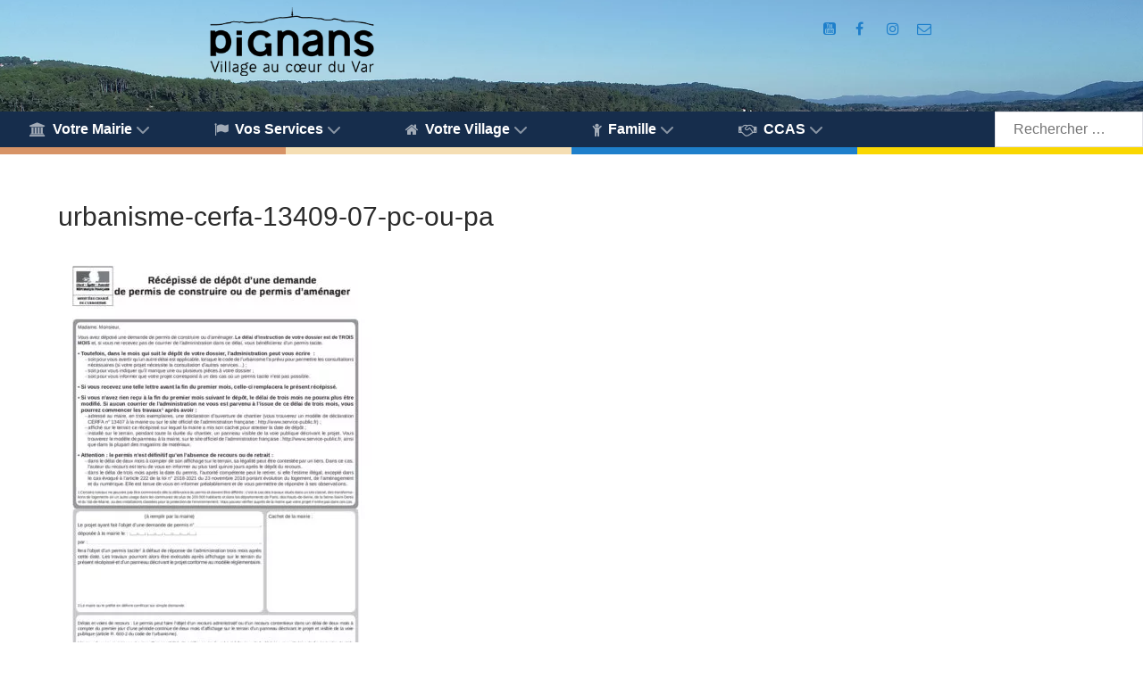

--- FILE ---
content_type: text/html; charset=UTF-8
request_url: https://www.pignans.fr/services-publics/urbanisme/autorisations-doccupation-du-sol/urbanisme-cerfa-13409-07-pc-ou-pa/
body_size: 20254
content:
<!DOCTYPE html>
<html lang="fr-FR" dir="ltr">
<head>
<meta name="viewport" content="width=device-width, initial-scale=1.0">
<meta http-equiv="X-UA-Compatible" content="IE=edge" />
<link rel="icon" type="image/x-icon" href="https://www.pignans.fr/wp-content/themes/g5_helium/custom/images/Armoirie_Pignans.jpg" />
<link rel="apple-touch-icon" sizes="180x180" href="https://www.pignans.fr/wp-content/themes/g5_helium/custom/images/Logo_Pignans_Maures_noir_Carre.png">
<link rel="icon" sizes="192x192" href="https://www.pignans.fr/wp-content/themes/g5_helium/custom/images/Logo_Pignans_Maures_noir_Carre.png">
<meta http-equiv="Content-Type" content="text/html; charset=UTF-8" />
<link rel="profile" href="https://gmpg.org/xfn/11" />
<link rel="pingback" href="https://www.pignans.fr/xmlrpc.php" />
<meta name='robots' content='index, follow, max-image-preview:large, max-snippet:-1, max-video-preview:-1' />
<!-- This site is optimized with the Yoast SEO plugin v26.8 - https://yoast.com/product/yoast-seo-wordpress/ -->
<title>urbanisme-cerfa-13409-07-pc-ou-pa • Pignans</title>
<link rel="canonical" href="https://www.pignans.fr/services-publics/urbanisme/autorisations-doccupation-du-sol/urbanisme-cerfa-13409-07-pc-ou-pa/" />
<meta property="og:locale" content="fr_FR" />
<meta property="og:type" content="article" />
<meta property="og:title" content="urbanisme-cerfa-13409-07-pc-ou-pa • Pignans" />
<meta property="og:url" content="https://www.pignans.fr/services-publics/urbanisme/autorisations-doccupation-du-sol/urbanisme-cerfa-13409-07-pc-ou-pa/" />
<meta property="og:site_name" content="Pignans" />
<meta property="article:publisher" content="https://www.facebook.com/Pignans/" />
<meta name="twitter:card" content="summary_large_image" />
<meta name="twitter:site" content="@MairiePignans" />
<script type="application/ld+json" class="yoast-schema-graph">{"@context":"https://schema.org","@graph":[{"@type":"WebPage","@id":"https://www.pignans.fr/services-publics/urbanisme/autorisations-doccupation-du-sol/urbanisme-cerfa-13409-07-pc-ou-pa/","url":"https://www.pignans.fr/services-publics/urbanisme/autorisations-doccupation-du-sol/urbanisme-cerfa-13409-07-pc-ou-pa/","name":"urbanisme-cerfa-13409-07-pc-ou-pa • Pignans","isPartOf":{"@id":"https://www.pignans.fr/#website"},"primaryImageOfPage":{"@id":"https://www.pignans.fr/services-publics/urbanisme/autorisations-doccupation-du-sol/urbanisme-cerfa-13409-07-pc-ou-pa/#primaryimage"},"image":{"@id":"https://www.pignans.fr/services-publics/urbanisme/autorisations-doccupation-du-sol/urbanisme-cerfa-13409-07-pc-ou-pa/#primaryimage"},"thumbnailUrl":"https://www.pignans.fr/wp-content/uploads/urbanisme-cerfa-13409-07-pc-ou-pa-pdf.jpg","datePublished":"2020-12-10T13:01:56+00:00","breadcrumb":{"@id":"https://www.pignans.fr/services-publics/urbanisme/autorisations-doccupation-du-sol/urbanisme-cerfa-13409-07-pc-ou-pa/#breadcrumb"},"inLanguage":"fr-FR","potentialAction":[{"@type":"ReadAction","target":["https://www.pignans.fr/services-publics/urbanisme/autorisations-doccupation-du-sol/urbanisme-cerfa-13409-07-pc-ou-pa/"]}]},{"@type":"ImageObject","inLanguage":"fr-FR","@id":"https://www.pignans.fr/services-publics/urbanisme/autorisations-doccupation-du-sol/urbanisme-cerfa-13409-07-pc-ou-pa/#primaryimage","url":"https://www.pignans.fr/wp-content/uploads/urbanisme-cerfa-13409-07-pc-ou-pa-pdf.jpg","contentUrl":"https://www.pignans.fr/wp-content/uploads/urbanisme-cerfa-13409-07-pc-ou-pa-pdf.jpg"},{"@type":"BreadcrumbList","@id":"https://www.pignans.fr/services-publics/urbanisme/autorisations-doccupation-du-sol/urbanisme-cerfa-13409-07-pc-ou-pa/#breadcrumb","itemListElement":[{"@type":"ListItem","position":1,"name":"Services publics","item":"https://www.pignans.fr/services-publics/"},{"@type":"ListItem","position":2,"name":"Urbanisme","item":"https://www.pignans.fr/services-publics/urbanisme/"},{"@type":"ListItem","position":3,"name":"Autorisations d&#8217;occupation du sol","item":"https://www.pignans.fr/services-publics/urbanisme/autorisations-doccupation-du-sol/"},{"@type":"ListItem","position":4,"name":"urbanisme-cerfa-13409-07-pc-ou-pa"}]},{"@type":"WebSite","@id":"https://www.pignans.fr/#website","url":"https://www.pignans.fr/","name":"Pignans","description":"Site officiel de la commune","publisher":{"@id":"https://www.pignans.fr/#organization"},"potentialAction":[{"@type":"SearchAction","target":{"@type":"EntryPoint","urlTemplate":"https://www.pignans.fr/?s={search_term_string}"},"query-input":{"@type":"PropertyValueSpecification","valueRequired":true,"valueName":"search_term_string"}}],"inLanguage":"fr-FR"},{"@type":"Organization","@id":"https://www.pignans.fr/#organization","name":"Mairie de Pignans","url":"https://www.pignans.fr/","logo":{"@type":"ImageObject","inLanguage":"fr-FR","@id":"https://www.pignans.fr/#/schema/logo/image/","url":"https://www.pignans.fr/wp-content/uploads/2019/04/logo-pignans-maures-noir-carre.jpg","contentUrl":"https://www.pignans.fr/wp-content/uploads/2019/04/logo-pignans-maures-noir-carre.jpg","width":595,"height":595,"caption":"Mairie de Pignans"},"image":{"@id":"https://www.pignans.fr/#/schema/logo/image/"},"sameAs":["https://www.facebook.com/Pignans/","https://x.com/MairiePignans","https://www.instagram.com/mairiepignans/","https://fr.wikipedia.org/wiki/Pignans"]}]}</script>
<!-- / Yoast SEO plugin. -->
<link rel='dns-prefetch' href='//cdnjs.cloudflare.com' />
<link rel='dns-prefetch' href='//www.googletagmanager.com' />
<link rel="alternate" title="oEmbed (JSON)" type="application/json+oembed" href="https://www.pignans.fr/wp-json/oembed/1.0/embed?url=https%3A%2F%2Fwww.pignans.fr%2Fservices-publics%2Furbanisme%2Fautorisations-doccupation-du-sol%2Furbanisme-cerfa-13409-07-pc-ou-pa%2F" />
<link rel="alternate" title="oEmbed (XML)" type="text/xml+oembed" href="https://www.pignans.fr/wp-json/oembed/1.0/embed?url=https%3A%2F%2Fwww.pignans.fr%2Fservices-publics%2Furbanisme%2Fautorisations-doccupation-du-sol%2Furbanisme-cerfa-13409-07-pc-ou-pa%2F&#038;format=xml" />
<style id='wp-img-auto-sizes-contain-inline-css' type='text/css'>
img:is([sizes=auto i],[sizes^="auto," i]){contain-intrinsic-size:3000px 1500px}
/*# sourceURL=wp-img-auto-sizes-contain-inline-css */
</style>
<!-- <link rel='stylesheet' id='leaflet-css' href='https://www.pignans.fr/wp-content/plugins/co-marquage-service-public/vendor/leaflet/leaflet.min.css?ver=1.4.0' type='text/css' media='all' /> -->
<!-- <link rel='stylesheet' id='comarquage-css' href='https://www.pignans.fr/wp-content/plugins/co-marquage-service-public/assets/css/comarquage.css?ver=0.5.77' type='text/css' media='all' /> -->
<!-- <link rel='stylesheet' id='sbi_styles-css' href='https://www.pignans.fr/wp-content/plugins/instagram-feed/css/sbi-styles.css?ver=6.10.0' type='text/css' media='all' /> -->
<link rel="stylesheet" type="text/css" href="//www.pignans.fr/wp-content/cache/wpfc-minified/kyociv7w/e815x.css" media="all"/>
<style id='wp-block-library-inline-css' type='text/css'>
:root{
--wp-block-synced-color:#7a00df;
--wp-block-synced-color--rgb:122, 0, 223;
--wp-bound-block-color:var(--wp-block-synced-color);
--wp-editor-canvas-background:#ddd;
--wp-admin-theme-color:#007cba;
--wp-admin-theme-color--rgb:0, 124, 186;
--wp-admin-theme-color-darker-10:#006ba1;
--wp-admin-theme-color-darker-10--rgb:0, 107, 160.5;
--wp-admin-theme-color-darker-20:#005a87;
--wp-admin-theme-color-darker-20--rgb:0, 90, 135;
--wp-admin-border-width-focus:2px;
}
@media (min-resolution:192dpi){
:root{
--wp-admin-border-width-focus:1.5px;
}
}
.wp-element-button{
cursor:pointer;
}
:root .has-very-light-gray-background-color{
background-color:#eee;
}
:root .has-very-dark-gray-background-color{
background-color:#313131;
}
:root .has-very-light-gray-color{
color:#eee;
}
:root .has-very-dark-gray-color{
color:#313131;
}
:root .has-vivid-green-cyan-to-vivid-cyan-blue-gradient-background{
background:linear-gradient(135deg, #00d084, #0693e3);
}
:root .has-purple-crush-gradient-background{
background:linear-gradient(135deg, #34e2e4, #4721fb 50%, #ab1dfe);
}
:root .has-hazy-dawn-gradient-background{
background:linear-gradient(135deg, #faaca8, #dad0ec);
}
:root .has-subdued-olive-gradient-background{
background:linear-gradient(135deg, #fafae1, #67a671);
}
:root .has-atomic-cream-gradient-background{
background:linear-gradient(135deg, #fdd79a, #004a59);
}
:root .has-nightshade-gradient-background{
background:linear-gradient(135deg, #330968, #31cdcf);
}
:root .has-midnight-gradient-background{
background:linear-gradient(135deg, #020381, #2874fc);
}
:root{
--wp--preset--font-size--normal:16px;
--wp--preset--font-size--huge:42px;
}
.has-regular-font-size{
font-size:1em;
}
.has-larger-font-size{
font-size:2.625em;
}
.has-normal-font-size{
font-size:var(--wp--preset--font-size--normal);
}
.has-huge-font-size{
font-size:var(--wp--preset--font-size--huge);
}
.has-text-align-center{
text-align:center;
}
.has-text-align-left{
text-align:left;
}
.has-text-align-right{
text-align:right;
}
.has-fit-text{
white-space:nowrap !important;
}
#end-resizable-editor-section{
display:none;
}
.aligncenter{
clear:both;
}
.items-justified-left{
justify-content:flex-start;
}
.items-justified-center{
justify-content:center;
}
.items-justified-right{
justify-content:flex-end;
}
.items-justified-space-between{
justify-content:space-between;
}
.screen-reader-text{
border:0;
clip-path:inset(50%);
height:1px;
margin:-1px;
overflow:hidden;
padding:0;
position:absolute;
width:1px;
word-wrap:normal !important;
}
.screen-reader-text:focus{
background-color:#ddd;
clip-path:none;
color:#444;
display:block;
font-size:1em;
height:auto;
left:5px;
line-height:normal;
padding:15px 23px 14px;
text-decoration:none;
top:5px;
width:auto;
z-index:100000;
}
html :where(.has-border-color){
border-style:solid;
}
html :where([style*=border-top-color]){
border-top-style:solid;
}
html :where([style*=border-right-color]){
border-right-style:solid;
}
html :where([style*=border-bottom-color]){
border-bottom-style:solid;
}
html :where([style*=border-left-color]){
border-left-style:solid;
}
html :where([style*=border-width]){
border-style:solid;
}
html :where([style*=border-top-width]){
border-top-style:solid;
}
html :where([style*=border-right-width]){
border-right-style:solid;
}
html :where([style*=border-bottom-width]){
border-bottom-style:solid;
}
html :where([style*=border-left-width]){
border-left-style:solid;
}
html :where(img[class*=wp-image-]){
height:auto;
max-width:100%;
}
:where(figure){
margin:0 0 1em;
}
html :where(.is-position-sticky){
--wp-admin--admin-bar--position-offset:var(--wp-admin--admin-bar--height, 0px);
}
@media screen and (max-width:600px){
html :where(.is-position-sticky){
--wp-admin--admin-bar--position-offset:0px;
}
}
/*# sourceURL=wp-block-library-inline-css */
</style><style id='global-styles-inline-css' type='text/css'>
:root{--wp--preset--aspect-ratio--square: 1;--wp--preset--aspect-ratio--4-3: 4/3;--wp--preset--aspect-ratio--3-4: 3/4;--wp--preset--aspect-ratio--3-2: 3/2;--wp--preset--aspect-ratio--2-3: 2/3;--wp--preset--aspect-ratio--16-9: 16/9;--wp--preset--aspect-ratio--9-16: 9/16;--wp--preset--color--black: #000000;--wp--preset--color--cyan-bluish-gray: #abb8c3;--wp--preset--color--white: #ffffff;--wp--preset--color--pale-pink: #f78da7;--wp--preset--color--vivid-red: #cf2e2e;--wp--preset--color--luminous-vivid-orange: #ff6900;--wp--preset--color--luminous-vivid-amber: #fcb900;--wp--preset--color--light-green-cyan: #7bdcb5;--wp--preset--color--vivid-green-cyan: #00d084;--wp--preset--color--pale-cyan-blue: #8ed1fc;--wp--preset--color--vivid-cyan-blue: #0693e3;--wp--preset--color--vivid-purple: #9b51e0;--wp--preset--gradient--vivid-cyan-blue-to-vivid-purple: linear-gradient(135deg,rgb(6,147,227) 0%,rgb(155,81,224) 100%);--wp--preset--gradient--light-green-cyan-to-vivid-green-cyan: linear-gradient(135deg,rgb(122,220,180) 0%,rgb(0,208,130) 100%);--wp--preset--gradient--luminous-vivid-amber-to-luminous-vivid-orange: linear-gradient(135deg,rgb(252,185,0) 0%,rgb(255,105,0) 100%);--wp--preset--gradient--luminous-vivid-orange-to-vivid-red: linear-gradient(135deg,rgb(255,105,0) 0%,rgb(207,46,46) 100%);--wp--preset--gradient--very-light-gray-to-cyan-bluish-gray: linear-gradient(135deg,rgb(238,238,238) 0%,rgb(169,184,195) 100%);--wp--preset--gradient--cool-to-warm-spectrum: linear-gradient(135deg,rgb(74,234,220) 0%,rgb(151,120,209) 20%,rgb(207,42,186) 40%,rgb(238,44,130) 60%,rgb(251,105,98) 80%,rgb(254,248,76) 100%);--wp--preset--gradient--blush-light-purple: linear-gradient(135deg,rgb(255,206,236) 0%,rgb(152,150,240) 100%);--wp--preset--gradient--blush-bordeaux: linear-gradient(135deg,rgb(254,205,165) 0%,rgb(254,45,45) 50%,rgb(107,0,62) 100%);--wp--preset--gradient--luminous-dusk: linear-gradient(135deg,rgb(255,203,112) 0%,rgb(199,81,192) 50%,rgb(65,88,208) 100%);--wp--preset--gradient--pale-ocean: linear-gradient(135deg,rgb(255,245,203) 0%,rgb(182,227,212) 50%,rgb(51,167,181) 100%);--wp--preset--gradient--electric-grass: linear-gradient(135deg,rgb(202,248,128) 0%,rgb(113,206,126) 100%);--wp--preset--gradient--midnight: linear-gradient(135deg,rgb(2,3,129) 0%,rgb(40,116,252) 100%);--wp--preset--font-size--small: 13px;--wp--preset--font-size--medium: 20px;--wp--preset--font-size--large: 36px;--wp--preset--font-size--x-large: 42px;--wp--preset--spacing--20: 0.44rem;--wp--preset--spacing--30: 0.67rem;--wp--preset--spacing--40: 1rem;--wp--preset--spacing--50: 1.5rem;--wp--preset--spacing--60: 2.25rem;--wp--preset--spacing--70: 3.38rem;--wp--preset--spacing--80: 5.06rem;--wp--preset--shadow--natural: 6px 6px 9px rgba(0, 0, 0, 0.2);--wp--preset--shadow--deep: 12px 12px 50px rgba(0, 0, 0, 0.4);--wp--preset--shadow--sharp: 6px 6px 0px rgba(0, 0, 0, 0.2);--wp--preset--shadow--outlined: 6px 6px 0px -3px rgb(255, 255, 255), 6px 6px rgb(0, 0, 0);--wp--preset--shadow--crisp: 6px 6px 0px rgb(0, 0, 0);}:where(.is-layout-flex){gap: 0.5em;}:where(.is-layout-grid){gap: 0.5em;}body .is-layout-flex{display: flex;}.is-layout-flex{flex-wrap: wrap;align-items: center;}.is-layout-flex > :is(*, div){margin: 0;}body .is-layout-grid{display: grid;}.is-layout-grid > :is(*, div){margin: 0;}:where(.wp-block-columns.is-layout-flex){gap: 2em;}:where(.wp-block-columns.is-layout-grid){gap: 2em;}:where(.wp-block-post-template.is-layout-flex){gap: 1.25em;}:where(.wp-block-post-template.is-layout-grid){gap: 1.25em;}.has-black-color{color: var(--wp--preset--color--black) !important;}.has-cyan-bluish-gray-color{color: var(--wp--preset--color--cyan-bluish-gray) !important;}.has-white-color{color: var(--wp--preset--color--white) !important;}.has-pale-pink-color{color: var(--wp--preset--color--pale-pink) !important;}.has-vivid-red-color{color: var(--wp--preset--color--vivid-red) !important;}.has-luminous-vivid-orange-color{color: var(--wp--preset--color--luminous-vivid-orange) !important;}.has-luminous-vivid-amber-color{color: var(--wp--preset--color--luminous-vivid-amber) !important;}.has-light-green-cyan-color{color: var(--wp--preset--color--light-green-cyan) !important;}.has-vivid-green-cyan-color{color: var(--wp--preset--color--vivid-green-cyan) !important;}.has-pale-cyan-blue-color{color: var(--wp--preset--color--pale-cyan-blue) !important;}.has-vivid-cyan-blue-color{color: var(--wp--preset--color--vivid-cyan-blue) !important;}.has-vivid-purple-color{color: var(--wp--preset--color--vivid-purple) !important;}.has-black-background-color{background-color: var(--wp--preset--color--black) !important;}.has-cyan-bluish-gray-background-color{background-color: var(--wp--preset--color--cyan-bluish-gray) !important;}.has-white-background-color{background-color: var(--wp--preset--color--white) !important;}.has-pale-pink-background-color{background-color: var(--wp--preset--color--pale-pink) !important;}.has-vivid-red-background-color{background-color: var(--wp--preset--color--vivid-red) !important;}.has-luminous-vivid-orange-background-color{background-color: var(--wp--preset--color--luminous-vivid-orange) !important;}.has-luminous-vivid-amber-background-color{background-color: var(--wp--preset--color--luminous-vivid-amber) !important;}.has-light-green-cyan-background-color{background-color: var(--wp--preset--color--light-green-cyan) !important;}.has-vivid-green-cyan-background-color{background-color: var(--wp--preset--color--vivid-green-cyan) !important;}.has-pale-cyan-blue-background-color{background-color: var(--wp--preset--color--pale-cyan-blue) !important;}.has-vivid-cyan-blue-background-color{background-color: var(--wp--preset--color--vivid-cyan-blue) !important;}.has-vivid-purple-background-color{background-color: var(--wp--preset--color--vivid-purple) !important;}.has-black-border-color{border-color: var(--wp--preset--color--black) !important;}.has-cyan-bluish-gray-border-color{border-color: var(--wp--preset--color--cyan-bluish-gray) !important;}.has-white-border-color{border-color: var(--wp--preset--color--white) !important;}.has-pale-pink-border-color{border-color: var(--wp--preset--color--pale-pink) !important;}.has-vivid-red-border-color{border-color: var(--wp--preset--color--vivid-red) !important;}.has-luminous-vivid-orange-border-color{border-color: var(--wp--preset--color--luminous-vivid-orange) !important;}.has-luminous-vivid-amber-border-color{border-color: var(--wp--preset--color--luminous-vivid-amber) !important;}.has-light-green-cyan-border-color{border-color: var(--wp--preset--color--light-green-cyan) !important;}.has-vivid-green-cyan-border-color{border-color: var(--wp--preset--color--vivid-green-cyan) !important;}.has-pale-cyan-blue-border-color{border-color: var(--wp--preset--color--pale-cyan-blue) !important;}.has-vivid-cyan-blue-border-color{border-color: var(--wp--preset--color--vivid-cyan-blue) !important;}.has-vivid-purple-border-color{border-color: var(--wp--preset--color--vivid-purple) !important;}.has-vivid-cyan-blue-to-vivid-purple-gradient-background{background: var(--wp--preset--gradient--vivid-cyan-blue-to-vivid-purple) !important;}.has-light-green-cyan-to-vivid-green-cyan-gradient-background{background: var(--wp--preset--gradient--light-green-cyan-to-vivid-green-cyan) !important;}.has-luminous-vivid-amber-to-luminous-vivid-orange-gradient-background{background: var(--wp--preset--gradient--luminous-vivid-amber-to-luminous-vivid-orange) !important;}.has-luminous-vivid-orange-to-vivid-red-gradient-background{background: var(--wp--preset--gradient--luminous-vivid-orange-to-vivid-red) !important;}.has-very-light-gray-to-cyan-bluish-gray-gradient-background{background: var(--wp--preset--gradient--very-light-gray-to-cyan-bluish-gray) !important;}.has-cool-to-warm-spectrum-gradient-background{background: var(--wp--preset--gradient--cool-to-warm-spectrum) !important;}.has-blush-light-purple-gradient-background{background: var(--wp--preset--gradient--blush-light-purple) !important;}.has-blush-bordeaux-gradient-background{background: var(--wp--preset--gradient--blush-bordeaux) !important;}.has-luminous-dusk-gradient-background{background: var(--wp--preset--gradient--luminous-dusk) !important;}.has-pale-ocean-gradient-background{background: var(--wp--preset--gradient--pale-ocean) !important;}.has-electric-grass-gradient-background{background: var(--wp--preset--gradient--electric-grass) !important;}.has-midnight-gradient-background{background: var(--wp--preset--gradient--midnight) !important;}.has-small-font-size{font-size: var(--wp--preset--font-size--small) !important;}.has-medium-font-size{font-size: var(--wp--preset--font-size--medium) !important;}.has-large-font-size{font-size: var(--wp--preset--font-size--large) !important;}.has-x-large-font-size{font-size: var(--wp--preset--font-size--x-large) !important;}
/*# sourceURL=global-styles-inline-css */
</style>
<style id='core-block-supports-inline-css' type='text/css'>
/**
* Core styles: block-supports
*/
/*# sourceURL=core-block-supports-inline-css */
</style>
<style id='classic-theme-styles-inline-css' type='text/css'>
/**
* These rules are needed for backwards compatibility.
* They should match the button element rules in the base theme.json file.
*/
.wp-block-button__link {
color: #ffffff;
background-color: #32373c;
border-radius: 9999px; /* 100% causes an oval, but any explicit but really high value retains the pill shape. */
/* This needs a low specificity so it won't override the rules from the button element if defined in theme.json. */
box-shadow: none;
text-decoration: none;
/* The extra 2px are added to size solids the same as the outline versions.*/
padding: calc(0.667em + 2px) calc(1.333em + 2px);
font-size: 1.125em;
}
.wp-block-file__button {
background: #32373c;
color: #ffffff;
text-decoration: none;
}
/*# sourceURL=/wp-includes/css/classic-themes.css */
</style>
<!-- <link rel='stylesheet' id='event-post-css' href='https://www.pignans.fr/wp-content/plugins/event-post/build/front/front.css?ver=1767793142' type='text/css' media='all' /> -->
<!-- <link rel='stylesheet' id='dashicons-css' href='https://www.pignans.fr/wp-includes/css/dashicons.css?ver=29953e5fffa8865a4d829b976738e5af' type='text/css' media='all' /> -->
<!-- <link rel='stylesheet' id='rt-fontawsome-css' href='https://www.pignans.fr/wp-content/plugins/the-post-grid/assets/vendor/font-awesome/css/font-awesome.min.css?ver=1769145192' type='text/css' media='all' /> -->
<!-- <link rel='stylesheet' id='rt-tpg-css' href='https://www.pignans.fr/wp-content/plugins/the-post-grid/assets/css/thepostgrid.min.css?ver=1769145192' type='text/css' media='all' /> -->
<!-- <link rel='stylesheet' id='wpos-slick-style-css' href='https://www.pignans.fr/wp-content/plugins/wp-responsive-recent-post-slider/assets/css/slick.css?ver=3.7.1' type='text/css' media='all' /> -->
<!-- <link rel='stylesheet' id='wppsac-public-style-css' href='https://www.pignans.fr/wp-content/plugins/wp-responsive-recent-post-slider/assets/css/recent-post-style.css?ver=3.7.1' type='text/css' media='all' /> -->
<!-- <link rel='stylesheet' id='uikit.min-css' href='https://www.pignans.fr/wp-content/themes/g5_helium/custom/uikit/css/uikit.min.css?ver=29953e5fffa8865a4d829b976738e5af' type='text/css' media='all' /> -->
<!-- <link rel='stylesheet' id='nucleus-css' href='https://www.pignans.fr/wp-content/plugins/gantry5/engines/nucleus/css-compiled/nucleus.css?ver=29953e5fffa8865a4d829b976738e5af' type='text/css' media='all' /> -->
<!-- <link rel='stylesheet' id='helium-css' href='https://www.pignans.fr/wp-content/themes/g5_helium/custom/css-compiled/helium.css?ver=29953e5fffa8865a4d829b976738e5af' type='text/css' media='all' /> -->
<!-- <link rel='stylesheet' id='wordpress-css' href='https://www.pignans.fr/wp-content/plugins/gantry5/engines/nucleus/css-compiled/wordpress.css?ver=29953e5fffa8865a4d829b976738e5af' type='text/css' media='all' /> -->
<!-- <link rel='stylesheet' id='style-css' href='https://www.pignans.fr/wp-content/themes/g5_helium/style.css?ver=29953e5fffa8865a4d829b976738e5af' type='text/css' media='all' /> -->
<!-- <link rel='stylesheet' id='font-awesome.min-css' href='https://www.pignans.fr/wp-content/plugins/gantry5/assets/css/font-awesome.min.css?ver=29953e5fffa8865a4d829b976738e5af' type='text/css' media='all' /> -->
<!-- <link rel='stylesheet' id='helium-wordpress-css' href='https://www.pignans.fr/wp-content/themes/g5_helium/custom/css-compiled/helium-wordpress.css?ver=29953e5fffa8865a4d829b976738e5af' type='text/css' media='all' /> -->
<!-- <link rel='stylesheet' id='custom-css' href='https://www.pignans.fr/wp-content/themes/g5_helium/custom/css-compiled/custom.css?ver=29953e5fffa8865a4d829b976738e5af' type='text/css' media='all' /> -->
<!-- <link rel='stylesheet' id='animate.min-css' href='https://www.pignans.fr/wp-content/themes/g5_helium/custom/css/animate.min.css?ver=29953e5fffa8865a4d829b976738e5af' type='text/css' media='all' /> -->
<link rel="stylesheet" type="text/css" href="//www.pignans.fr/wp-content/cache/wpfc-minified/kbs2fpy1/fjqqs.css" media="all"/>
<script src='//www.pignans.fr/wp-content/cache/wpfc-minified/8ksvo60v/7xkk8.js' type="text/javascript"></script>
<!-- <script type="text/javascript" async='async' src="https://www.pignans.fr/wp-includes/js/jquery/jquery.js?ver=3.7.1" id="jquery-core-js"></script> -->
<!-- <script type="text/javascript" async='async' src="https://www.pignans.fr/wp-includes/js/jquery/jquery-migrate.js?ver=3.4.1" id="jquery-migrate-js"></script> -->
<script type="text/javascript" id="dlm-public-js-extra">
/* <![CDATA[ */
var dlmVars = {"logStatus":"enabled","jsErrorLogging":{"status":"","url":"https://www.pignans.fr/wp-admin/admin-ajax.php","nonce":"cb151fdc7a","action":"log_js_errors"}};
//# sourceURL=dlm-public-js-extra
/* ]]> */
</script>
<script src='//www.pignans.fr/wp-content/cache/wpfc-minified/fdfi5uo4/7xkk7.js' type="text/javascript"></script>
<!-- <script type="text/javascript" async='async' src="https://www.pignans.fr/wp-content/plugins/debug-log-manager/assets/js/public.js?ver=2.4.3" id="dlm-public-js"></script> -->
<!-- Extrait de code de la balise Google (gtag.js) ajouté par Site Kit -->
<!-- Extrait Google Analytics ajouté par Site Kit -->
<script type="text/javascript" async='async' src="https://www.googletagmanager.com/gtag/js?id=GT-KDZTN96" id="google_gtagjs-js" async></script>
<script type="text/javascript" id="google_gtagjs-js-after">
/* <![CDATA[ */
window.dataLayer = window.dataLayer || [];function gtag(){dataLayer.push(arguments);}
gtag("set","linker",{"domains":["www.pignans.fr"]});
gtag("js", new Date());
gtag("set", "developer_id.dZTNiMT", true);
gtag("config", "GT-KDZTN96");
//# sourceURL=google_gtagjs-js-after
/* ]]> */
</script>
<link rel="https://api.w.org/" href="https://www.pignans.fr/wp-json/" /><link rel="alternate" title="JSON" type="application/json" href="https://www.pignans.fr/wp-json/wp/v2/media/12353" /><link rel="EditURI" type="application/rsd+xml" title="RSD" href="https://www.pignans.fr/xmlrpc.php?rsd" />
<meta name="generator" content="Site Kit by Google 1.170.0" />        <style>
:root {
--tpg-primary-color: #0d6efd;
--tpg-secondary-color: #0654c4;
--tpg-primary-light: #c4d0ff
}
</style>
<script>document.createElement( "picture" );if(!window.HTMLPictureElement && document.addEventListener) {window.addEventListener("DOMContentLoaded", function() {var s = document.createElement("script");s.src = "https://www.pignans.fr/wp-content/plugins/webp-express/js/picturefill.min.js";document.body.appendChild(s);});}</script><style type="text/css">
#g-header {
/* Needed for Safari (Mac) */
width: 100%;
}
#g-header.g-fixed-active {
position: fixed;
width: 100%;
top: 0;
z-index: 1003;
left: 0;
-webkit-transition: all 0.5s;
-moz-transition: all 0.5s;
-ms-transition: all 0.5s;
-o-transition: all 0.5s;
transition: all 0.5s;
}
.animated {
-webkit-transition: transform 200ms linear;
-moz-transition: transform 200ms linear;
-ms-transition: transform 200ms linear;
-o-transition: transform 200ms linear;
transition: transform 200ms linear;
}
.slideDown {
-webkit-transform: translateY(0%);
-moz-transform: translateY(0%);
-ms-transform: translateY(0%);
-o-transform: translateY(0%);
transform: translateY(0%);
}
.slideUp {
-webkit-transform: translateY(-100%);
-moz-transform: translateY(-100%);
-ms-transform: translateY(-100%);
-o-transform: translateY(-100%);
transform: translateY(-100%);
}
.animated {
-webkit-animation-duration: 0.5s;
-moz-animation-duration: 0.5s;
-ms-animation-duration: 0.5s;
-o-animation-duration: 0.5s;
animation-duration: 0.5s;
-webkit-animation-fill-mode: both;
-moz-animation-fill-mode: both;
-ms-animation-fill-mode: both;
-o-animation-fill-mode: both;
animation-fill-mode: both;
}
@-webkit-keyframes slideDownHR {
0% {
-webkit-transform: translateY(-100%);
}
100% {
-webkit-transform: translateY(0);
}
}
@-moz-keyframes slideDownHR {
0% {
-moz-transform: translateY(-100%);
}
100% {
-moz-transform: translateY(0);
}
}
@-o-keyframes slideDownHR {
0% {
-o-transform: translateY(-100%);
}
100% {
-o-transform: translateY(0);
}
}
@keyframes slideDownHR {
0% {
transform: translateY(-100%);
}
100% {
transform: translateY(0);
}
}
.animated.slideDown {
-webkit-animation-name: slideDownHR;
-moz-animation-name: slideDownHR;
-o-animation-name: slideDownHR;
animation-name: slideDownHR;
}
@-webkit-keyframes slideUpHR {
0% {
-webkit-transform: translateY(0);
}
100% {
-webkit-transform: translateY(-100%);
}
}
@-moz-keyframes slideUpHR {
0% {
-moz-transform: translateY(0);
}
100% {
-moz-transform: translateY(-100%);
}
}
@-o-keyframes slideUpHR {
0% {
-o-transform: translateY(0);
}
100% {
-o-transform: translateY(-100%);
}
}
@keyframes slideUpHR {
0% {
transform: translateY(0);
}
100% {
transform: translateY(-100%);
}
}
.animated.slideUp {
-webkit-animation-name: slideUpHR;
-moz-animation-name: slideUpHR;
-o-animation-name: slideUpHR;
animation-name: slideUpHR;
}
@-webkit-keyframes swingInX {
0% {
-webkit-transform: perspective(400px) rotateX(-90deg);
}
100% {
-webkit-transform: perspective(400px) rotateX(0deg);
}
}
@-moz-keyframes swingInX {
0% {
-moz-transform: perspective(400px) rotateX(-90deg);
}
100% {
-moz-transform: perspective(400px) rotateX(0deg);
}
}
@-o-keyframes swingInX {
0% {
-o-transform: perspective(400px) rotateX(-90deg);
}
100% {
-o-transform: perspective(400px) rotateX(0deg);
}
}
@keyframes swingInX {
0% {
transform: perspective(400px) rotateX(-90deg);
}
100% {
transform: perspective(400px) rotateX(0deg);
}
}
.animated.swingInX {
-webkit-transform-origin: top;
-moz-transform-origin: top;
-ie-transform-origin: top;
-o-transform-origin: top;
transform-origin: top;
-webkit-backface-visibility: visible !important;
-webkit-animation-name: swingInX;
-moz-backface-visibility: visible !important;
-moz-animation-name: swingInX;
-o-backface-visibility: visible !important;
-o-animation-name: swingInX;
backface-visibility: visible !important;
animation-name: swingInX;
}
@-webkit-keyframes swingOutX {
0% {
-webkit-transform: perspective(400px) rotateX(0deg);
}
100% {
-webkit-transform: perspective(400px) rotateX(-90deg);
}
}
@-moz-keyframes swingOutX {
0% {
-moz-transform: perspective(400px) rotateX(0deg);
}
100% {
-moz-transform: perspective(400px) rotateX(-90deg);
}
}
@-o-keyframes swingOutX {
0% {
-o-transform: perspective(400px) rotateX(0deg);
}
100% {
-o-transform: perspective(400px) rotateX(-90deg);
}
}
@keyframes swingOutX {
0% {
transform: perspective(400px) rotateX(0deg);
}
100% {
transform: perspective(400px) rotateX(-90deg);
}
}
.animated.swingOutX {
-webkit-transform-origin: top;
-webkit-animation-name: swingOutX;
-webkit-backface-visibility: visible !important;
-moz-animation-name: swingOutX;
-moz-backface-visibility: visible !important;
-o-animation-name: swingOutX;
-o-backface-visibility: visible !important;
animation-name: swingOutX;
backface-visibility: visible !important;
}
@-webkit-keyframes flipInX {
0% {
-webkit-transform: perspective(400px) rotateX(90deg);
opacity: 0;
}
100% {
-webkit-transform: perspective(400px) rotateX(0deg);
opacity: 1;
}
}
@-moz-keyframes flipInX {
0% {
-moz-transform: perspective(400px) rotateX(90deg);
opacity: 0;
}
100% {
-moz-transform: perspective(400px) rotateX(0deg);
opacity: 1;
}
}
@-o-keyframes flipInX {
0% {
-o-transform: perspective(400px) rotateX(90deg);
opacity: 0;
}
100% {
-o-transform: perspective(400px) rotateX(0deg);
opacity: 1;
}
}
@keyframes flipInX {
0% {
transform: perspective(400px) rotateX(90deg);
opacity: 0;
}
100% {
transform: perspective(400px) rotateX(0deg);
opacity: 1;
}
}
.animated.flipInX {
-webkit-backface-visibility: visible !important;
-webkit-animation-name: flipInX;
-moz-backface-visibility: visible !important;
-moz-animation-name: flipInX;
-o-backface-visibility: visible !important;
-o-animation-name: flipInX;
backface-visibility: visible !important;
animation-name: flipInX;
}
@-webkit-keyframes flipOutX {
0% {
-webkit-transform: perspective(400px) rotateX(0deg);
opacity: 1;
}
100% {
-webkit-transform: perspective(400px) rotateX(90deg);
opacity: 0;
}
}
@-moz-keyframes flipOutX {
0% {
-moz-transform: perspective(400px) rotateX(0deg);
opacity: 1;
}
100% {
-moz-transform: perspective(400px) rotateX(90deg);
opacity: 0;
}
}
@-o-keyframes flipOutX {
0% {
-o-transform: perspective(400px) rotateX(0deg);
opacity: 1;
}
100% {
-o-transform: perspective(400px) rotateX(90deg);
opacity: 0;
}
}
@keyframes flipOutX {
0% {
transform: perspective(400px) rotateX(0deg);
opacity: 1;
}
100% {
transform: perspective(400px) rotateX(90deg);
opacity: 0;
}
}
.animated.flipOutX {
-webkit-animation-name: flipOutX;
-webkit-backface-visibility: visible !important;
-moz-animation-name: flipOutX;
-moz-backface-visibility: visible !important;
-o-animation-name: flipOutX;
-o-backface-visibility: visible !important;
animation-name: flipOutX;
backface-visibility: visible !important;
}
@-webkit-keyframes bounceInDown {
0% {
opacity: 0;
-webkit-transform: translateY(-200px);
}
60% {
opacity: 1;
-webkit-transform: translateY(30px);
}
80% {
-webkit-transform: translateY(-10px);
}
100% {
-webkit-transform: translateY(0);
}
}
@-moz-keyframes bounceInDown {
0% {
opacity: 0;
-moz-transform: translateY(-200px);
}
60% {
opacity: 1;
-moz-transform: translateY(30px);
}
80% {
-moz-transform: translateY(-10px);
}
100% {
-moz-transform: translateY(0);
}
}
@-o-keyframes bounceInDown {
0% {
opacity: 0;
-o-transform: translateY(-200px);
}
60% {
opacity: 1;
-o-transform: translateY(30px);
}
80% {
-o-transform: translateY(-10px);
}
100% {
-o-transform: translateY(0);
}
}
@keyframes bounceInDown {
0% {
opacity: 0;
transform: translateY(-200px);
}
60% {
opacity: 1;
transform: translateY(30px);
}
80% {
transform: translateY(-10px);
}
100% {
transform: translateY(0);
}
}
.animated.bounceInDown {
-webkit-animation-name: bounceInDown;
-moz-animation-name: bounceInDown;
-o-animation-name: bounceInDown;
animation-name: bounceInDown;
}
@-webkit-keyframes bounceOutUp {
0% {
-webkit-transform: translateY(0);
}
30% {
opacity: 1;
-webkit-transform: translateY(20px);
}
100% {
opacity: 0;
-webkit-transform: translateY(-200px);
}
}
@-moz-keyframes bounceOutUp {
0% {
-moz-transform: translateY(0);
}
30% {
opacity: 1;
-moz-transform: translateY(20px);
}
100% {
opacity: 0;
-moz-transform: translateY(-200px);
}
}
@-o-keyframes bounceOutUp {
0% {
-o-transform: translateY(0);
}
30% {
opacity: 1;
-o-transform: translateY(20px);
}
100% {
opacity: 0;
-o-transform: translateY(-200px);
}
}
@keyframes bounceOutUp {
0% {
transform: translateY(0);
}
30% {
opacity: 1;
transform: translateY(20px);
}
100% {
opacity: 0;
transform: translateY(-200px);
}
}
.animated.bounceOutUp {
-webkit-animation-name: bounceOutUp;
-moz-animation-name: bounceOutUp;
-o-animation-name: bounceOutUp;
animation-name: bounceOutUp;
}
</style>
<script src='//www.pignans.fr/wp-content/cache/wpfc-minified/7zn8u70l/7xkk7.js' type="text/javascript"></script>
<!-- <script type="text/javascript" src="/tarteaucitron/tarteaucitron.js"></script> -->
<script type="text/javascript">
tarteaucitron.init({
"hashtag": "#tarteaucitron", /* Ouverture automatique du panel avec le hashtag */
"highPrivacy": false, /* désactiver le consentement implicite (en naviguant) ? */
"orientation": "top", /* le bandeau doit être en haut (top) ou en bas (bottom) ? */
"adblocker": false, /* Afficher un message si un adblocker est détecté */
"showAlertSmall": true, /* afficher le petit bandeau en bas à droite ? */
"cookieslist": true, /* Afficher la liste des cookies installés ? */
"removeCredit": false /* supprimer le lien vers la source ? */
});
</script>
<div id="fb-root"></div>
<script async defer crossorigin="anonymous" src="https://connect.facebook.net/fr_FR/sdk.js#xfbml=1&version=v9.0" nonce="uxgEOd45"></script>
</head>
<body data-rsssl=1 class="gantry g-offcanvas-left g-ignans g-style-preset1 attachment wp-singular attachment-template-default attachmentid-12353 attachment-pdf wp-theme-g5_helium site outline-default dir-ltr rttpg rttpg-7.8.8 radius-frontend rttpg-body-wrap rttpg-flaticon">
<div id="g-offcanvas"  data-g-offcanvas-swipe="1" data-g-offcanvas-css3="1">
<div class="g-grid">                        
<div class="g-block size-100">
<div id="mobile-menu-5697-particle" class="g-content g-particle">            <div id="g-mobilemenu-container" data-g-menu-breakpoint="56rem"></div>
</div>
</div>
</div>
</div>
<div id="g-page-surround">
<div class="g-offcanvas-hide g-offcanvas-toggle" role="navigation" data-offcanvas-toggle aria-controls="g-offcanvas" aria-expanded="false"><i class="fa fa-fw fa-bars"></i></div>                        
<section id="g-navigation" class="g-flushed">
<div class="g-container">                                <div class="g-grid">                        
<div class="g-block size-100">
<div class="g-system-messages">
<div id="system-message-container">
<div id="system-message">
</div>
</div>
</div>
</div>
</div>
<div class="g-grid">                        
<div class="g-block size-18">
<div class="spacer"></div>
</div>
<div id="logo-haut" class="g-block size-15">
<div id="custom-9826-particle" class="g-content g-particle">            <a href="/index.php" alt="Retour à la page d'accueil du site de la mairie de Pignans" title="Retour à la page d'accueil du site de la mairie de Pignans"><img src="/wp-content/themes/g5_helium/custom/images/Logo_Pignans_Maures_noir_grand.png"/></a>
</div>
</div>
<div class="g-block size-27">
<div class="spacer"></div>
</div>
<div class="g-block size-22 g-social-header">
<div id="social-3171-particle" class="g-content g-particle">            <div class="g-social ">
<a href="https://www.youtube.com/@MairiePignans" target="_blank" rel="noopener noreferrer" title="Compte Youtube de la mairie" aria-label="Compte Youtube de la mairie">
<span class="fa fa-youtube-square"></span>                <span class="g-social-text"></span>            </a>
<a href="https://www.facebook.com/Pignans" target="_blank" rel="noopener noreferrer" title="Compte Facebook de la Mairie de Pignans" aria-label="Compte Facebook de la Mairie de Pignans">
<span class="fa fa-facebook fa-fw"></span>                <span class="g-social-text"></span>            </a>
<a href="https://www.instagram.com/mairiepignans/" target="_blank" rel="noopener noreferrer" title="Compte Instagram de la Mairie de Pignans" aria-label="Compte Instagram de la Mairie de Pignans">
<span class="fa fa-instagram fa-fw"></span>                <span class="g-social-text"></span>            </a>
<a href="?page_id=556" target="_blank" rel="noopener noreferrer" title="Accès au formulaire de contact de la Mairie de Pignans" aria-label="Accès au formulaire de contact de la Mairie de Pignans">
<span class="fa fa-envelope-o"></span>                <span class="g-social-text"></span>            </a>
</div>
</div>
</div>
<div class="g-block size-18">
<div class="spacer"></div>
</div>
</div>
</div>
</section>
<header id="g-header" class="g-flushed">
<div class="g-container">                                <div class="g-grid">                        
<div class="g-block size-87">
<div id="menu-6409-particle" class="g-content g-particle">            <nav class="g-main-nav" data-g-hover-expand="true">
<ul class="g-toplevel">
<li class="g-menu-item g-menu-item-type-separator g-menu-item-5137 g-parent g-standard  " title="Votre Mairie">
<div class="g-menu-item-container" data-g-menuparent="">                                    <i class="fa fa-institution" aria-hidden="true"></i>
<span class="g-separator g-menu-item-content">            <span class="g-menu-item-title">Votre Mairie</span>
</span>
<span class="g-menu-parent-indicator"></span>                            </div>                                                                <ul class="g-dropdown g-inactive g-fade g-dropdown-right">
<li class="g-dropdown-column">
<div class="g-grid">
<div class="g-block size-100">
<ul class="g-sublevel">
<li class="g-level-1 g-go-back">
<a class="g-menu-item-container" href="#" data-g-menuparent=""><span>Back</span></a>
</li>
<li class="g-menu-item g-menu-item-type-post_type g-menu-item-5147 g-parent g-menu-item-link-parent " title="Le Maire et les élus">
<a class="g-menu-item-container" href="https://www.pignans.fr/le-maire-et-les-elus/">
<i class="fa fa-users" aria-hidden="true"></i>
<span class="g-menu-item-content">
<span class="g-menu-item-title">Le Maire et les élus</span>
</span>
<span class="g-menu-parent-indicator" data-g-menuparent=""></span>                            </a>
<ul class="g-dropdown g-inactive g-fade g-dropdown-right">
<li class="g-dropdown-column">
<div class="g-grid">
<div class="g-block size-100">
<ul class="g-sublevel">
<li class="g-level-2 g-go-back">
<a class="g-menu-item-container" href="#" data-g-menuparent=""><span>Back</span></a>
</li>
<li class="g-menu-item g-menu-item-type-post_type g-menu-item-12019  " title="Composition du conseil municipal">
<a class="g-menu-item-container" href="https://www.pignans.fr/composition-du-conseil-municipal/">
<span class="g-menu-item-content">
<span class="g-menu-item-title">Composition du conseil municipal</span>
</span>
</a>
</li>
<li class="g-menu-item g-menu-item-type-taxonomy g-menu-item-16531  " title="Mot du maire">
<a class="g-menu-item-container" href="https://www.pignans.fr/services-municipaux/mot-du-maire/">
<span class="g-menu-item-content">
<span class="g-menu-item-title">Mot du maire</span>
</span>
</a>
</li>
<li class="g-menu-item g-menu-item-type-taxonomy g-menu-item-37113  " title="Expression Politique">
<a class="g-menu-item-container" href="https://www.pignans.fr/conseil-municipal/expression-politique/">
<span class="g-menu-item-content">
<span class="g-menu-item-title">Expression Politique</span>
</span>
</a>
</li>
</ul>
</div>
</div>
</li>
</ul>
</li>
<li class="g-menu-item g-menu-item-type-taxonomy g-menu-item-5148  " title="Conseils municipaux">
<a class="g-menu-item-container" href="https://www.pignans.fr/conseil-municipal/">
<i class="fa fa-sticky-note" aria-hidden="true"></i>
<span class="g-menu-item-content">
<span class="g-menu-item-title">Conseils municipaux</span>
</span>
</a>
</li>
<li class="g-menu-item g-menu-item-type-post_type g-menu-item-21536  " title="Actes &amp; publications">
<a class="g-menu-item-container" href="https://www.pignans.fr/actes-publications/">
<i class="fa fa-arrow-circle-right" aria-hidden="true"></i>
<span class="g-menu-item-content">
<span class="g-menu-item-title">Actes &amp; publications</span>
</span>
</a>
</li>
<li class="g-menu-item g-menu-item-type-post_type g-menu-item-5149  " title="Contactez-nous">
<a class="g-menu-item-container" href="https://www.pignans.fr/contactez-nous/">
<i class="fa fa-envelope-o" aria-hidden="true"></i>
<span class="g-menu-item-content">
<span class="g-menu-item-title">Contactez-nous</span>
</span>
</a>
</li>
<li class="g-menu-item g-menu-item-type-separator g-menu-item-37698 g-parent  " title="Réseaux Sociaux">
<div class="g-menu-item-container" data-g-menuparent="">                                    <i class="fa fa-arrow-circle-o-right" aria-hidden="true"></i>
<span class="g-separator g-menu-item-content">            <span class="g-menu-item-title">Réseaux Sociaux</span>
</span>
<span class="g-menu-parent-indicator"></span>                            </div>                                                                <ul class="g-dropdown g-inactive g-fade g-dropdown-right">
<li class="g-dropdown-column">
<div class="g-grid">
<div class="g-block size-100">
<ul class="g-sublevel">
<li class="g-level-2 g-go-back">
<a class="g-menu-item-container" href="#" data-g-menuparent=""><span>Back</span></a>
</li>
<li class="g-menu-item g-menu-item-type-custom g-menu-item-37700  " title="Facebook">
<a class="g-menu-item-container" href="https://www.facebook.com/Pignans">
<i class="fa fa-facebook-official" aria-hidden="true"></i>
<span class="g-menu-item-content">
<span class="g-menu-item-title">Facebook</span>
</span>
</a>
</li>
<li class="g-menu-item g-menu-item-type-custom g-menu-item-37701  " title="Instagram">
<a class="g-menu-item-container" href="https://www.instagram.com/mairiepignans/">
<i class="fa fa-instagram" aria-hidden="true"></i>
<span class="g-menu-item-content">
<span class="g-menu-item-title">Instagram</span>
</span>
</a>
</li>
<li class="g-menu-item g-menu-item-type-custom g-menu-item-37699  " title="Youtube">
<a class="g-menu-item-container" href="https://www.youtube.com/@MairiePignans">
<i class="fa fa-youtube-square" aria-hidden="true"></i>
<span class="g-menu-item-content">
<span class="g-menu-item-title">Youtube</span>
</span>
</a>
</li>
</ul>
</div>
</div>
</li>
</ul>
</li>
</ul>
</div>
</div>
</li>
</ul>
</li>
<li class="g-menu-item g-menu-item-type-separator g-menu-item-5138 g-parent g-standard  " title="Vos Services">
<div class="g-menu-item-container" data-g-menuparent="">                                    <i class="fa fa-flag" aria-hidden="true"></i>
<span class="g-separator g-menu-item-content">            <span class="g-menu-item-title">Vos Services</span>
</span>
<span class="g-menu-parent-indicator"></span>                            </div>                                                                <ul class="g-dropdown g-inactive g-fade g-dropdown-right">
<li class="g-dropdown-column">
<div class="g-grid">
<div class="g-block size-100">
<ul class="g-sublevel">
<li class="g-level-1 g-go-back">
<a class="g-menu-item-container" href="#" data-g-menuparent=""><span>Back</span></a>
</li>
<li class="g-menu-item g-menu-item-type-post_type g-menu-item-6333  " title="Secrétariat général">
<a class="g-menu-item-container" href="https://www.pignans.fr/secretariat-general/">
<i class="fa fa-bookmark" aria-hidden="true"></i>
<span class="g-menu-item-content">
<span class="g-menu-item-title">Secrétariat général</span>
</span>
</a>
</li>
<li class="g-menu-item g-menu-item-type-post_type g-menu-item-5153  " title="Services techniques">
<a class="g-menu-item-container" href="https://www.pignans.fr/services-techniques/">
<i class="fa fa-wrench" aria-hidden="true"></i>
<span class="g-menu-item-content">
<span class="g-menu-item-title">Services techniques</span>
</span>
</a>
</li>
<li class="g-menu-item g-menu-item-type-post_type g-menu-item-5152  " title="Marchés publics">
<a class="g-menu-item-container" href="https://www.pignans.fr/services-publics/marches-publics/">
<i class="fa fa-leanpub" aria-hidden="true"></i>
<span class="g-menu-item-content">
<span class="g-menu-item-title">Marchés publics</span>
</span>
</a>
</li>
<li class="g-menu-item g-menu-item-type-post_type g-menu-item-5154 g-parent g-menu-item-link-parent " title="Urbanisme">
<a class="g-menu-item-container" href="https://www.pignans.fr/services-publics/urbanisme/">
<i class="fa fa-building" aria-hidden="true"></i>
<span class="g-menu-item-content">
<span class="g-menu-item-title">Urbanisme</span>
</span>
<span class="g-menu-parent-indicator" data-g-menuparent=""></span>                            </a>
<ul class="g-dropdown g-inactive g-fade g-dropdown-right">
<li class="g-dropdown-column">
<div class="g-grid">
<div class="g-block size-100">
<ul class="g-sublevel">
<li class="g-level-2 g-go-back">
<a class="g-menu-item-container" href="#" data-g-menuparent=""><span>Back</span></a>
</li>
<li class="g-menu-item g-menu-item-type-post_type g-menu-item-5156  " title="Plan Local d’Urbanisme (PLU)">
<a class="g-menu-item-container" href="https://www.pignans.fr/services-publics/urbanisme/plu/">
<span class="g-menu-item-content">
<span class="g-menu-item-title">Plan Local d’Urbanisme (PLU)</span>
</span>
</a>
</li>
<li class="g-menu-item g-menu-item-type-post_type g-menu-item-5155  " title="Autorisations d’occupation du sol">
<a class="g-menu-item-container" href="https://www.pignans.fr/services-publics/urbanisme/autorisations-doccupation-du-sol/">
<span class="g-menu-item-content">
<span class="g-menu-item-title">Autorisations d’occupation du sol</span>
</span>
</a>
</li>
<li class="g-menu-item g-menu-item-type-post_type g-menu-item-24222  " title="Dépôt dématérialisé des demandes">
<a class="g-menu-item-container" href="https://www.pignans.fr/services-publics/urbanisme/depot-dematerialise-des-demandes-dautorisations-durbanisme/">
<span class="g-menu-item-content">
<span class="g-menu-item-title">Dépôt dématérialisé des demandes</span>
</span>
</a>
</li>
</ul>
</div>
</div>
</li>
</ul>
</li>
<li class="g-menu-item g-menu-item-type-post_type g-menu-item-27554  " title="Demande de CNI et passeport">
<a class="g-menu-item-container" href="https://www.pignans.fr/demande-de-carte-nationale-didentite-et-passeport/">
<i class="fa fa-id-card-o" aria-hidden="true"></i>
<span class="g-menu-item-content">
<span class="g-menu-item-title">Demande de CNI et passeport</span>
</span>
</a>
</li>
<li class="g-menu-item g-menu-item-type-separator g-menu-item-5157 g-parent  " title="Vos démarches en ligne">
<div class="g-menu-item-container" data-g-menuparent="">                                    <i class="fa fa-mouse-pointer" aria-hidden="true"></i>
<span class="g-separator g-menu-item-content">            <span class="g-menu-item-title">Vos démarches en ligne</span>
</span>
<span class="g-menu-parent-indicator"></span>                            </div>                                                                <ul class="g-dropdown g-inactive g-fade g-dropdown-right">
<li class="g-dropdown-column">
<div class="g-grid">
<div class="g-block size-100">
<ul class="g-sublevel">
<li class="g-level-2 g-go-back">
<a class="g-menu-item-container" href="#" data-g-menuparent=""><span>Back</span></a>
</li>
<li class="g-menu-item g-menu-item-type-post_type g-menu-item-5158  " title="Mes démarches &gt; Particuliers">
<a class="g-menu-item-container" href="https://www.pignans.fr/mes-demarches-particuliers/">
<span class="g-menu-item-content">
<span class="g-menu-item-title">Mes démarches &gt; Particuliers</span>
</span>
</a>
</li>
<li class="g-menu-item g-menu-item-type-post_type g-menu-item-5159  " title="Mes démarches &gt; Entreprises">
<a class="g-menu-item-container" href="https://www.pignans.fr/mes-demarches-entreprises/">
<span class="g-menu-item-content">
<span class="g-menu-item-title">Mes démarches &gt; Entreprises</span>
</span>
</a>
</li>
<li class="g-menu-item g-menu-item-type-post_type g-menu-item-5160  " title="Mes démarches &gt; Associations">
<a class="g-menu-item-container" href="https://www.pignans.fr/mes-demarches-associations/">
<span class="g-menu-item-content">
<span class="g-menu-item-title">Mes démarches &gt; Associations</span>
</span>
</a>
</li>
</ul>
</div>
</div>
</li>
</ul>
</li>
<li class="g-menu-item g-menu-item-type-post_type g-menu-item-5712  " title="Salles et bâtiments municipaux">
<a class="g-menu-item-container" href="https://www.pignans.fr/salles-et-batiments-municipaux/">
<i class="fa fa-building-o" aria-hidden="true"></i>
<span class="g-menu-item-content">
<span class="g-menu-item-title">Salles et bâtiments municipaux</span>
</span>
</a>
</li>
<li class="g-menu-item g-menu-item-type-post_type g-menu-item-10773  " title="Objets trouvés">
<a class="g-menu-item-container" href="https://www.pignans.fr/objets-trouves/">
<i class="fa fa-umbrella" aria-hidden="true"></i>
<span class="g-menu-item-content">
<span class="g-menu-item-title">Objets trouvés</span>
</span>
</a>
</li>
<li class="g-menu-item g-menu-item-type-post_type g-menu-item-15052  " title="France Services">
<a class="g-menu-item-container" href="https://www.pignans.fr/france-services-pignans/">
<i class="fa fa-home" aria-hidden="true"></i>
<span class="g-menu-item-content">
<span class="g-menu-item-title">France Services</span>
</span>
</a>
</li>
<li class="g-menu-item g-menu-item-type-post_type g-menu-item-5151  " title="État civil">
<a class="g-menu-item-container" href="https://www.pignans.fr/services-publics/etat-civil/">
<i class="fa fa-certificate" aria-hidden="true"></i>
<span class="g-menu-item-content">
<span class="g-menu-item-title">État civil</span>
</span>
</a>
</li>
<li class="g-menu-item g-menu-item-type-post_type g-menu-item-25945  " title="Organigramme des services">
<a class="g-menu-item-container" href="https://www.pignans.fr/organigramme-des-services-communaux/">
<i class="fa fa-align-center" aria-hidden="true"></i>
<span class="g-menu-item-content">
<span class="g-menu-item-title">Organigramme des services</span>
</span>
</a>
</li>
</ul>
</div>
</div>
</li>
</ul>
</li>
<li class="g-menu-item g-menu-item-type-separator g-menu-item-5139 g-parent g-standard  " title="Votre Village">
<div class="g-menu-item-container" data-g-menuparent="">                                    <i class="fa fa-home" aria-hidden="true"></i>
<span class="g-separator g-menu-item-content">            <span class="g-menu-item-title">Votre Village</span>
</span>
<span class="g-menu-parent-indicator"></span>                            </div>                                                                <ul class="g-dropdown g-inactive g-fade g-dropdown-right">
<li class="g-dropdown-column">
<div class="g-grid">
<div class="g-block size-100">
<ul class="g-sublevel">
<li class="g-level-1 g-go-back">
<a class="g-menu-item-container" href="#" data-g-menuparent=""><span>Back</span></a>
</li>
<li class="g-menu-item g-menu-item-type-post_type g-menu-item-5235  " title="Le village de Pignans">
<a class="g-menu-item-container" href="https://www.pignans.fr/histoire/">
<i class="fa fa-dot-circle-o" aria-hidden="true"></i>
<span class="g-menu-item-content">
<span class="g-menu-item-title">Le village de Pignans</span>
</span>
</a>
</li>
<li class="g-menu-item g-menu-item-type-taxonomy g-menu-item-5234  " title="Travaux communaux">
<a class="g-menu-item-container" href="https://www.pignans.fr/travaux/">
<i class="fa fa-warning" aria-hidden="true"></i>
<span class="g-menu-item-content">
<span class="g-menu-item-title">Travaux communaux</span>
</span>
</a>
</li>
<li class="g-menu-item g-menu-item-type-post_type g-menu-item-5238  " title="Les associations">
<a class="g-menu-item-container" href="https://www.pignans.fr/associations/">
<i class="fa fa-group" aria-hidden="true"></i>
<span class="g-menu-item-content">
<span class="g-menu-item-title">Les associations</span>
</span>
</a>
</li>
<li class="g-menu-item g-menu-item-type-post_type g-menu-item-5237  " title="Vie pratique">
<a class="g-menu-item-container" href="https://www.pignans.fr/vie-pratique/">
<i class="fa fa-dedent" aria-hidden="true"></i>
<span class="g-menu-item-content">
<span class="g-menu-item-title">Vie pratique</span>
</span>
</a>
</li>
<li class="g-menu-item g-menu-item-type-post_type g-menu-item-35212  " title="Le Domaine de Berthoire">
<a class="g-menu-item-container" href="https://www.pignans.fr/domaine-de-berthoire/">
<i class="fa fa-ge" aria-hidden="true"></i>
<span class="g-menu-item-content">
<span class="g-menu-item-title">Le Domaine de Berthoire</span>
</span>
</a>
</li>
<li class="g-menu-item g-menu-item-type-taxonomy g-menu-item-16693  " title="Arrêtés permanents">
<a class="g-menu-item-container" href="https://www.pignans.fr/arretes/arretes-permanents/">
<i class="fa fa-dashcube" aria-hidden="true"></i>
<span class="g-menu-item-content">
<span class="g-menu-item-title">Arrêtés permanents</span>
</span>
</a>
</li>
<li class="g-menu-item g-menu-item-type-post_type g-menu-item-39422  " title="Santé">
<a class="g-menu-item-container" href="https://www.pignans.fr/sante/">
<i class="fa fa-heart" aria-hidden="true"></i>
<span class="g-menu-item-content">
<span class="g-menu-item-title">Santé</span>
</span>
</a>
</li>
<li class="g-menu-item g-menu-item-type-post_type g-menu-item-5236  " title="Sécurité">
<a class="g-menu-item-container" href="https://www.pignans.fr/securite/">
<i class="fa fa-angle-double-down" aria-hidden="true"></i>
<span class="g-menu-item-content">
<span class="g-menu-item-title">Sécurité</span>
</span>
</a>
</li>
<li class="g-menu-item g-menu-item-type-post_type g-menu-item-13765  " title="Risques majeurs – P.C.S.">
<a class="g-menu-item-container" href="https://www.pignans.fr/risques-majeurs-plan-communal-de-sauvegarde/">
<i class="fa fa-fire" aria-hidden="true"></i>
<span class="g-menu-item-content">
<span class="g-menu-item-title">Risques majeurs – P.C.S.</span>
</span>
</a>
</li>
<li class="g-menu-item g-menu-item-type-post_type g-menu-item-23932  " title="Obligations de débroussaillement">
<a class="g-menu-item-container" href="https://www.pignans.fr/obligations-legales-de-debroussaillement-old/">
<i class="fa fa-street-view" aria-hidden="true"></i>
<span class="g-menu-item-content">
<span class="g-menu-item-title">Obligations de débroussaillement</span>
</span>
</a>
</li>
<li class="g-menu-item g-menu-item-type-post_type g-menu-item-15119  " title="Accès aux massifs forestiers">
<a class="g-menu-item-container" href="https://www.pignans.fr/acces-aux-massifs-forestiers-exposes-aux-risques-feux-de-forets/">
<i class="fa fa-tree" aria-hidden="true"></i>
<span class="g-menu-item-content">
<span class="g-menu-item-title">Accès aux massifs forestiers</span>
</span>
</a>
</li>
<li class="g-menu-item g-menu-item-type-post_type g-menu-item-22706  " title="L’eau à Pignans">
<a class="g-menu-item-container" href="https://www.pignans.fr/leau-a-pignans/">
<i class="fa fa-adjust" aria-hidden="true"></i>
<span class="g-menu-item-content">
<span class="g-menu-item-title">L’eau à Pignans</span>
</span>
</a>
</li>
<li class="g-menu-item g-menu-item-type-post_type g-menu-item-11306  " title="Déchetterie, ordures, et tri sélectif">
<a class="g-menu-item-container" href="https://www.pignans.fr/tri-selectif-ordures-menageres-et-encombrants/">
<i class="fa fa-recycle" aria-hidden="true"></i>
<span class="g-menu-item-content">
<span class="g-menu-item-title">Déchetterie, ordures, et tri sélectif</span>
</span>
</a>
</li>
<li class="g-menu-item g-menu-item-type-post_type g-menu-item-5298  " title="Marchés hebdomadaires">
<a class="g-menu-item-container" href="https://www.pignans.fr/marche-hebdomadaire/">
<i class="fa fa-calendar-check-o" aria-hidden="true"></i>
<span class="g-menu-item-content">
<span class="g-menu-item-title">Marchés hebdomadaires</span>
</span>
</a>
</li>
<li class="g-menu-item g-menu-item-type-post_type g-menu-item-20351  " title="Occupation du domaine public – Tarifs">
<a class="g-menu-item-container" href="https://www.pignans.fr/occupation-du-domaine-public-tarifs/">
<i class="fa fa-euro" aria-hidden="true"></i>
<span class="g-menu-item-content">
<span class="g-menu-item-title">Occupation du domaine public – Tarifs</span>
</span>
</a>
</li>
<li class="g-menu-item g-menu-item-type-post_type g-menu-item-10585  " title="Commerces">
<a class="g-menu-item-container" href="https://www.pignans.fr/commerces/">
<i class="fa fa-shopping-basket" aria-hidden="true"></i>
<span class="g-menu-item-content">
<span class="g-menu-item-title">Commerces</span>
</span>
</a>
</li>
<li class="g-menu-item g-menu-item-type-post_type g-menu-item-20952  " title="Navette de Pignans">
<a class="g-menu-item-container" href="https://www.pignans.fr/%f0%9f%9a%90-navette-de-pignans/">
<i class="fa fa-bus" aria-hidden="true"></i>
<span class="g-menu-item-content">
<span class="g-menu-item-title">Navette de Pignans</span>
</span>
</a>
</li>
<li class="g-menu-item g-menu-item-type-post_type g-menu-item-5752  " title="Cérémonie des nouveaux arrivants">
<a class="g-menu-item-container" href="https://www.pignans.fr/nouveaux-arrivants/">
<i class="fa fa-star-o" aria-hidden="true"></i>
<span class="g-menu-item-content">
<span class="g-menu-item-title">Cérémonie des nouveaux arrivants</span>
</span>
</a>
</li>
<li class="g-menu-item g-menu-item-type-post_type g-menu-item-10371  " title="Se rendre à Pignans">
<a class="g-menu-item-container" href="https://www.pignans.fr/se-rendre-a-pignans/">
<i class="fa fa-train" aria-hidden="true"></i>
<span class="g-menu-item-content">
<span class="g-menu-item-title">Se rendre à Pignans</span>
</span>
</a>
</li>
<li class="g-menu-item g-menu-item-type-taxonomy g-menu-item-12761  " title="Photos et Vidéos">
<a class="g-menu-item-container" href="https://www.pignans.fr/photos-videos/">
<i class="fa fa-camera" aria-hidden="true"></i>
<span class="g-menu-item-content">
<span class="g-menu-item-title">Photos et Vidéos</span>
</span>
</a>
</li>
</ul>
</div>
</div>
</li>
</ul>
</li>
<li class="g-menu-item g-menu-item-type-separator g-menu-item-5140 g-parent g-standard  " title="Famille">
<div class="g-menu-item-container" data-g-menuparent="">                                    <i class="fa fa-child" aria-hidden="true"></i>
<span class="g-separator g-menu-item-content">            <span class="g-menu-item-title">Famille</span>
</span>
<span class="g-menu-parent-indicator"></span>                            </div>                                                                <ul class="g-dropdown g-inactive g-fade g-dropdown-right">
<li class="g-dropdown-column">
<div class="g-grid">
<div class="g-block size-100">
<ul class="g-sublevel">
<li class="g-level-1 g-go-back">
<a class="g-menu-item-container" href="#" data-g-menuparent=""><span>Back</span></a>
</li>
<li class="g-menu-item g-menu-item-type-post_type g-menu-item-21713  " title="Portail Famille">
<a class="g-menu-item-container" href="https://www.pignans.fr/portail-famille/">
<i class="fa fa-flag" aria-hidden="true"></i>
<span class="g-menu-item-content">
<span class="g-menu-item-title">Portail Famille</span>
</span>
</a>
</li>
<li class="g-menu-item g-menu-item-type-post_type g-menu-item-37025  " title="Maison des jeunes">
<a class="g-menu-item-container" href="https://www.pignans.fr/maison-des-jeunes/">
<i class="fa fa-home" aria-hidden="true"></i>
<span class="g-menu-item-content">
<span class="g-menu-item-title">Maison des jeunes</span>
</span>
</a>
</li>
<li class="g-menu-item g-menu-item-type-custom g-menu-item-5461  " title="Actualité">
<a class="g-menu-item-container" href="/jeunesse/">
<i class="fa fa-arrows-alt" aria-hidden="true"></i>
<span class="g-menu-item-content">
<span class="g-menu-item-title">Actualité</span>
</span>
</a>
</li>
<li class="g-menu-item g-menu-item-type-post_type g-menu-item-34385  " title="Inscription scolaire">
<a class="g-menu-item-container" href="https://www.pignans.fr/inscription-scolaire-a-pignans/">
<i class="fa fa-pencil" aria-hidden="true"></i>
<span class="g-menu-item-content">
<span class="g-menu-item-title">Inscription scolaire</span>
</span>
</a>
</li>
<li class="g-menu-item g-menu-item-type-post_type g-menu-item-10322  " title="Écoles / Jeunesse / Périscolaire">
<a class="g-menu-item-container" href="https://www.pignans.fr/ecoles-jeunesse-periscolaire/">
<i class="fa fa-child" aria-hidden="true"></i>
<span class="g-menu-item-content">
<span class="g-menu-item-title">Écoles / Jeunesse / Périscolaire</span>
</span>
</a>
</li>
<li class="g-menu-item g-menu-item-type-taxonomy g-menu-item-5241 g-parent g-menu-item-link-parent " title="Cantine scolaire">
<a class="g-menu-item-container" href="https://www.pignans.fr/jeunesse/cantine-scolaire/">
<i class="fa fa-spoon" aria-hidden="true"></i>
<span class="g-menu-item-content">
<span class="g-menu-item-title">Cantine scolaire</span>
</span>
<span class="g-menu-parent-indicator" data-g-menuparent=""></span>                            </a>
<ul class="g-dropdown g-inactive g-fade g-dropdown-right">
<li class="g-dropdown-column">
<div class="g-grid">
<div class="g-block size-100">
<ul class="g-sublevel">
<li class="g-level-2 g-go-back">
<a class="g-menu-item-container" href="#" data-g-menuparent=""><span>Back</span></a>
</li>
<li class="g-menu-item g-menu-item-type-custom g-menu-item-22281  " title="Menus cantine école maternelle Alphonse Daudet">
<a class="g-menu-item-container" href="https://www.c-est-pret.com/scolaire/accueil/%7B9d90a9d3-ff60-414f-9135-d2c6a1ba0929%7D">
<span class="g-menu-item-content">
<span class="g-menu-item-title">Menus cantine école maternelle Alphonse Daudet</span>
</span>
</a>
</li>
<li class="g-menu-item g-menu-item-type-custom g-menu-item-22279  " title="Menus cantine école primaire Marcel Pagnol">
<a class="g-menu-item-container" href="https://www.c-est-pret.com/scolaire/accueil/%7Bc69a79da-79cd-44fd-93aa-3691c32760ad%7D">
<span class="g-menu-item-content">
<span class="g-menu-item-title">Menus cantine école primaire Marcel Pagnol</span>
</span>
</a>
</li>
<li class="g-menu-item g-menu-item-type-custom g-menu-item-22280  " title="Menus cantine école primaire Jean Giono">
<a class="g-menu-item-container" href="https://www.c-est-pret.com/scolaire/accueil/%7B0fd41b5b-5054-4e87-a6cf-1edb50de9e5a%7D">
<span class="g-menu-item-content">
<span class="g-menu-item-title">Menus cantine école primaire Jean Giono</span>
</span>
</a>
</li>
<li class="g-menu-item g-menu-item-type-custom g-menu-item-22278  " title="Menus cantine ALSH">
<a class="g-menu-item-container" href="https://www.c-est-pret.com/scolaire/accueil/%7Bc3b4aee5-9046-43b0-933e-b0a897b79f11%7D">
<span class="g-menu-item-content">
<span class="g-menu-item-title">Menus cantine ALSH</span>
</span>
</a>
</li>
</ul>
</div>
</div>
</li>
</ul>
</li>
<li class="g-menu-item g-menu-item-type-post_type g-menu-item-5242  " title="La crèche municipale de Pignans">
<a class="g-menu-item-container" href="https://www.pignans.fr/creche/">
<i class="fa fa-genderless" aria-hidden="true"></i>
<span class="g-menu-item-content">
<span class="g-menu-item-title">La crèche municipale de Pignans</span>
</span>
</a>
</li>
<li class="g-menu-item g-menu-item-type-post_type g-menu-item-5243  " title="Assistantes maternelles agréées">
<a class="g-menu-item-container" href="https://www.pignans.fr/assistantes-maternelles/">
<i class="fa fa-address-card-o" aria-hidden="true"></i>
<span class="g-menu-item-content">
<span class="g-menu-item-title">Assistantes maternelles agréées</span>
</span>
</a>
</li>
<li class="g-menu-item g-menu-item-type-custom g-menu-item-5246  " title="Associations - Enfance">
<a class="g-menu-item-container" href="https://www.pignans.fr/tag/associations-enfance/">
<i class="fa fa-angle-double-right" aria-hidden="true"></i>
<span class="g-menu-item-content">
<span class="g-menu-item-title">Associations - Enfance</span>
</span>
</a>
</li>
<li class="g-menu-item g-menu-item-type-post_type g-menu-item-5245  " title="Bibliothèque de Pignans">
<a class="g-menu-item-container" href="https://www.pignans.fr/associations/bibliotheque-municipale/">
<i class="fa fa-book" aria-hidden="true"></i>
<span class="g-menu-item-content">
<span class="g-menu-item-title">Bibliothèque de Pignans</span>
</span>
</a>
</li>
</ul>
</div>
</div>
</li>
</ul>
</li>
<li class="g-menu-item g-menu-item-type-separator g-menu-item-5141 g-parent g-standard  " title="CCAS">
<div class="g-menu-item-container" data-g-menuparent="">                                    <i class="fa fa-handshake-o" aria-hidden="true"></i>
<span class="g-separator g-menu-item-content">            <span class="g-menu-item-title">CCAS</span>
</span>
<span class="g-menu-parent-indicator"></span>                            </div>                                                                <ul class="g-dropdown g-inactive g-fade g-dropdown-right">
<li class="g-dropdown-column">
<div class="g-grid">
<div class="g-block size-100">
<ul class="g-sublevel">
<li class="g-level-1 g-go-back">
<a class="g-menu-item-container" href="#" data-g-menuparent=""><span>Back</span></a>
</li>
<li class="g-menu-item g-menu-item-type-post_type g-menu-item-5249  " title="Tous les services du CCAS">
<a class="g-menu-item-container" href="https://www.pignans.fr/ccas/services/">
<i class="fa fa-server" aria-hidden="true"></i>
<span class="g-menu-item-content">
<span class="g-menu-item-title">Tous les services du CCAS</span>
</span>
</a>
</li>
<li class="g-menu-item g-menu-item-type-post_type g-menu-item-5251  " title="Permanences">
<a class="g-menu-item-container" href="https://www.pignans.fr/ccas/permanences/">
<i class="fa fa-clock-o" aria-hidden="true"></i>
<span class="g-menu-item-content">
<span class="g-menu-item-title">Permanences</span>
</span>
</a>
</li>
<li class="g-menu-item g-menu-item-type-post_type g-menu-item-5250  " title="Membres du CCAS">
<a class="g-menu-item-container" href="https://www.pignans.fr/ccas/membres/">
<i class="fa fa-group" aria-hidden="true"></i>
<span class="g-menu-item-content">
<span class="g-menu-item-title">Membres du CCAS</span>
</span>
</a>
</li>
<li class="g-menu-item g-menu-item-type-taxonomy g-menu-item-5247  " title="Actualité du CCAS">
<a class="g-menu-item-container" href="https://www.pignans.fr/ccas/">
<i class="fa fa-picture-o" aria-hidden="true"></i>
<span class="g-menu-item-content">
<span class="g-menu-item-title">Actualité du CCAS</span>
</span>
</a>
</li>
</ul>
</div>
</div>
</li>
</ul>
</li>
</ul>
</nav>
</div>
</div>
<div class="g-block size-13">
<div class="g-content">
<div id="search--2" class="widget widget_search">
<form role="search" method="get" class="search-form form" action="https://www.pignans.fr/">
<label>
<span class="screen-reader-text">Rechercher:</span>
<input type="search" class="search-field" placeholder="Rechercher …" value="" name="s" title="Rechercher:" />
</label>
<input type="submit" class="search-submit button button-small" value="Search" />
</form>
</div>
</div>
</div>
</div>
<div class="g-grid">                        
<div id="lignemenu-orange" class="g-block size-25">
<div id="custom-3001-particle" class="g-content g-particle">            <div style="background-color :#D79366 ;height:.5rem"">&nbsp</div>
</div>
</div>
<div id="lignemenu-sable" class="g-block size-25">
<div id="custom-5365-particle" class="g-content g-particle">            <div style="background-color :#f5deb3;height:.5rem">&nbsp</div>
</div>
</div>
<div id="lignemenu-bleu" class="g-block size-25">
<div id="custom-7173-particle" class="g-content g-particle">            <div style="background-color : #1e7fcb;height:.5rem">&nbsp</div>
</div>
</div>
<div id="lignemenu-jaune" class="g-block size-25">
<div id="custom-5041-particle" class="g-content g-particle">            <div style="background-color : #FAD700;height:.5rem">&nbsp</div>
</div>
</div>
</div>
</div>
</header>
<section id="g-container-main" class="g-wrapper">
<div class="g-container">                    <div class="g-grid">                        
<div class="g-block size-100">
<main id="g-mainbar">
<div class="g-grid">                        
<div class="g-block size-100">
<div class="g-content">
<div class="platform-content">
<div class="content-wrapper">
<section class="entry">
<article class="post-type-attachment post-12353 attachment type-attachment status-inherit hentry" id="post-12353">
<section class="entry-header">
<h2 class="entry-title">
urbanisme-cerfa-13409-07-pc-ou-pa
</h2>
</section>
<section class="entry-content cvi-postcontent">
<p class="attachment"><a href='https://www.pignans.fr/wp-content/uploads/urbanisme-cerfa-13409-07-pc-ou-pa.pdf'><picture><source srcset="https://www.pignans.fr/wp-content/webp-express/webp-images/doc-root/wp-content/uploads/urbanisme-cerfa-13409-07-pc-ou-pa-pdf-353x500.jpg.webp" type="image/webp"><img fetchpriority="high" decoding="async" width="353" height="500" src="https://www.pignans.fr/wp-content/uploads/urbanisme-cerfa-13409-07-pc-ou-pa-pdf-353x500.jpg" class="attachment-medium size-medium webpexpress-processed" alt=""></picture></a></p>
</section>
</article>
</section>
</div> <!-- /content-wrapper -->
</div>
</div>
</div>
</div>
</main>
</div>
</div>
</div>
</section>
<section id="g-sub-footer" class="g-flushed">
<div class="g-container">                                <div class="g-grid">                        
<div class="g-block size-100 titreprincipalunicase">
<div id="custom-7408-particle" class="g-content g-particle">            Instagram
</div>
</div>
</div>
<div class="g-grid">                        
<div class="g-block size-100">
<div class="g-content">
<div id="text-3" class="widget widget_text">			<div class="textwidget">
<div id="sb_instagram"  class="sbi sbi_mob_col_1 sbi_tab_col_2 sbi_col_10" style="padding-bottom: 10px; width: 100%;"	 data-feedid="*1"  data-res="auto" data-cols="10" data-colsmobile="1" data-colstablet="2" data-num="10" data-nummobile="" data-item-padding="5"	 data-shortcode-atts="{&quot;cachetime&quot;:30}"  data-postid="12353" data-locatornonce="4ecafe32ee" data-imageaspectratio="1:1" data-sbi-flags="favorLocal">
<div id="sbi_images"  style="gap: 10px;">
<div class="sbi_item sbi_type_video sbi_new sbi_transition"
id="sbi_18063216257266131" data-date="1754474576">
<div class="sbi_photo_wrap">
<a class="sbi_photo" href="https://www.instagram.com/reel/DNAl23QtNwe/" target="_blank" rel="noopener nofollow"
data-full-res="https://scontent-cdg4-1.cdninstagram.com/v/t51.82787-15/528349057_18232798039295973_6822743646452135046_n.jpg?stp=dst-jpg_e35_tt6&#038;_nc_cat=108&#038;ccb=1-7&#038;_nc_sid=18de74&#038;_nc_ohc=rxXs_XmzfQkQ7kNvwEZ3aQC&#038;_nc_oc=Adm2hAaJeC4RTdM3R_o4ZH0DKjqGIO5q-uxtRIcq_ue2gO7Kafc0erj9JuCAcly0Rm8&#038;_nc_zt=23&#038;_nc_ht=scontent-cdg4-1.cdninstagram.com&#038;edm=ANo9K5cEAAAA&#038;_nc_gid=oFAyea_vu57fwpscEnzK2g&#038;oh=00_AfWidv1_v40AeY8YZItjyE6PTdUbKzcCcBAAdm8UNmL2zg&#038;oe=689955B5"
data-img-src-set="{&quot;d&quot;:&quot;https:\/\/scontent-cdg4-1.cdninstagram.com\/v\/t51.82787-15\/528349057_18232798039295973_6822743646452135046_n.jpg?stp=dst-jpg_e35_tt6&amp;_nc_cat=108&amp;ccb=1-7&amp;_nc_sid=18de74&amp;_nc_ohc=rxXs_XmzfQkQ7kNvwEZ3aQC&amp;_nc_oc=Adm2hAaJeC4RTdM3R_o4ZH0DKjqGIO5q-uxtRIcq_ue2gO7Kafc0erj9JuCAcly0Rm8&amp;_nc_zt=23&amp;_nc_ht=scontent-cdg4-1.cdninstagram.com&amp;edm=ANo9K5cEAAAA&amp;_nc_gid=oFAyea_vu57fwpscEnzK2g&amp;oh=00_AfWidv1_v40AeY8YZItjyE6PTdUbKzcCcBAAdm8UNmL2zg&amp;oe=689955B5&quot;,&quot;150&quot;:&quot;https:\/\/scontent-cdg4-1.cdninstagram.com\/v\/t51.82787-15\/528349057_18232798039295973_6822743646452135046_n.jpg?stp=dst-jpg_e35_tt6&amp;_nc_cat=108&amp;ccb=1-7&amp;_nc_sid=18de74&amp;_nc_ohc=rxXs_XmzfQkQ7kNvwEZ3aQC&amp;_nc_oc=Adm2hAaJeC4RTdM3R_o4ZH0DKjqGIO5q-uxtRIcq_ue2gO7Kafc0erj9JuCAcly0Rm8&amp;_nc_zt=23&amp;_nc_ht=scontent-cdg4-1.cdninstagram.com&amp;edm=ANo9K5cEAAAA&amp;_nc_gid=oFAyea_vu57fwpscEnzK2g&amp;oh=00_AfWidv1_v40AeY8YZItjyE6PTdUbKzcCcBAAdm8UNmL2zg&amp;oe=689955B5&quot;,&quot;320&quot;:&quot;https:\/\/scontent-cdg4-1.cdninstagram.com\/v\/t51.82787-15\/528349057_18232798039295973_6822743646452135046_n.jpg?stp=dst-jpg_e35_tt6&amp;_nc_cat=108&amp;ccb=1-7&amp;_nc_sid=18de74&amp;_nc_ohc=rxXs_XmzfQkQ7kNvwEZ3aQC&amp;_nc_oc=Adm2hAaJeC4RTdM3R_o4ZH0DKjqGIO5q-uxtRIcq_ue2gO7Kafc0erj9JuCAcly0Rm8&amp;_nc_zt=23&amp;_nc_ht=scontent-cdg4-1.cdninstagram.com&amp;edm=ANo9K5cEAAAA&amp;_nc_gid=oFAyea_vu57fwpscEnzK2g&amp;oh=00_AfWidv1_v40AeY8YZItjyE6PTdUbKzcCcBAAdm8UNmL2zg&amp;oe=689955B5&quot;,&quot;640&quot;:&quot;https:\/\/scontent-cdg4-1.cdninstagram.com\/v\/t51.82787-15\/528349057_18232798039295973_6822743646452135046_n.jpg?stp=dst-jpg_e35_tt6&amp;_nc_cat=108&amp;ccb=1-7&amp;_nc_sid=18de74&amp;_nc_ohc=rxXs_XmzfQkQ7kNvwEZ3aQC&amp;_nc_oc=Adm2hAaJeC4RTdM3R_o4ZH0DKjqGIO5q-uxtRIcq_ue2gO7Kafc0erj9JuCAcly0Rm8&amp;_nc_zt=23&amp;_nc_ht=scontent-cdg4-1.cdninstagram.com&amp;edm=ANo9K5cEAAAA&amp;_nc_gid=oFAyea_vu57fwpscEnzK2g&amp;oh=00_AfWidv1_v40AeY8YZItjyE6PTdUbKzcCcBAAdm8UNmL2zg&amp;oe=689955B5&quot;}">
<span class="sbi-screenreader">🎬 Prochaine soirée cinéma en plein air - Mardi 19 </span>
<svg style="color: rgba(255,255,255,1)" class="svg-inline--fa fa-play fa-w-14 sbi_playbtn" aria-label="Play" aria-hidden="true" data-fa-processed="" data-prefix="fa" data-icon="play" role="presentation" xmlns="http://www.w3.org/2000/svg" viewBox="0 0 448 512"><path fill="currentColor" d="M424.4 214.7L72.4 6.6C43.8-10.3 0 6.1 0 47.9V464c0 37.5 40.7 60.1 72.4 41.3l352-208c31.4-18.5 31.5-64.1 0-82.6z"></path></svg>			<img decoding="async" src="https://www.pignans.fr/wp-content/plugins/instagram-feed/img/placeholder.png" alt="🎬 Prochaine soirée cinéma en plein air - Mardi 19 août  avec le dernier Mission Impossible : The Final Reckoning 
🤖Ethan Hunt et son équipe doivent empêcher une IA malveillante de contrôler le monde. Ils affrontent de nombreux ennemis et défis pour protéger une clé qui déverrouille le secret de cette IA.
👉 Préventes possibles en Mairie. Une file spéciale sera réservée aux personnes munies de leur reçu.
🎟️Tarifs sur place (espèces uniquement) :
Adultes : 6,50 € - Enfants : 5 €
📍Stade de foot Astesana de Pignans
😋Buvette sur place
💡Pour plus de confort, pensez à amener : fauteuil de plage, plaid, pouf, bain de soleil, ou même un matelas !
🐾Nos amis les animaux ne sont pas acceptés, pour le confort de toutes et tous. Merci de votre compréhension.
@cinebleu 
#provence #pignans #coeurduvar #festivités #cineenpleinair #missionimpossible" aria-hidden="true">
</a>
</div>
</div><div class="sbi_item sbi_type_video sbi_new sbi_transition"
id="sbi_17916275385116892" data-date="1754168532">
<div class="sbi_photo_wrap">
<a class="sbi_photo" href="https://www.instagram.com/reel/DM3e3Cpti_-/" target="_blank" rel="noopener nofollow"
data-full-res="https://scontent-cdg4-2.cdninstagram.com/v/t51.82787-15/527450163_18232463947295973_2322762008008314568_n.jpg?stp=dst-jpg_e35_tt6&#038;_nc_cat=107&#038;ccb=1-7&#038;_nc_sid=18de74&#038;_nc_ohc=AVWGgFkzd9cQ7kNvwGYOPYu&#038;_nc_oc=Adn4r9ghhORmv3KWAHGIvH7TrmNnHrbjKqXlKJvCAS3nTLjyR0WLiEehrAa8A4vaYak&#038;_nc_zt=23&#038;_nc_ht=scontent-cdg4-2.cdninstagram.com&#038;edm=ANo9K5cEAAAA&#038;_nc_gid=oFAyea_vu57fwpscEnzK2g&#038;oh=00_AfXInScAbjm-d7Nl_8kxvWL9GaOq472mFfjjsxsnRGUNyg&#038;oe=689926DF"
data-img-src-set="{&quot;d&quot;:&quot;https:\/\/scontent-cdg4-2.cdninstagram.com\/v\/t51.82787-15\/527450163_18232463947295973_2322762008008314568_n.jpg?stp=dst-jpg_e35_tt6&amp;_nc_cat=107&amp;ccb=1-7&amp;_nc_sid=18de74&amp;_nc_ohc=AVWGgFkzd9cQ7kNvwGYOPYu&amp;_nc_oc=Adn4r9ghhORmv3KWAHGIvH7TrmNnHrbjKqXlKJvCAS3nTLjyR0WLiEehrAa8A4vaYak&amp;_nc_zt=23&amp;_nc_ht=scontent-cdg4-2.cdninstagram.com&amp;edm=ANo9K5cEAAAA&amp;_nc_gid=oFAyea_vu57fwpscEnzK2g&amp;oh=00_AfXInScAbjm-d7Nl_8kxvWL9GaOq472mFfjjsxsnRGUNyg&amp;oe=689926DF&quot;,&quot;150&quot;:&quot;https:\/\/scontent-cdg4-2.cdninstagram.com\/v\/t51.82787-15\/527450163_18232463947295973_2322762008008314568_n.jpg?stp=dst-jpg_e35_tt6&amp;_nc_cat=107&amp;ccb=1-7&amp;_nc_sid=18de74&amp;_nc_ohc=AVWGgFkzd9cQ7kNvwGYOPYu&amp;_nc_oc=Adn4r9ghhORmv3KWAHGIvH7TrmNnHrbjKqXlKJvCAS3nTLjyR0WLiEehrAa8A4vaYak&amp;_nc_zt=23&amp;_nc_ht=scontent-cdg4-2.cdninstagram.com&amp;edm=ANo9K5cEAAAA&amp;_nc_gid=oFAyea_vu57fwpscEnzK2g&amp;oh=00_AfXInScAbjm-d7Nl_8kxvWL9GaOq472mFfjjsxsnRGUNyg&amp;oe=689926DF&quot;,&quot;320&quot;:&quot;https:\/\/scontent-cdg4-2.cdninstagram.com\/v\/t51.82787-15\/527450163_18232463947295973_2322762008008314568_n.jpg?stp=dst-jpg_e35_tt6&amp;_nc_cat=107&amp;ccb=1-7&amp;_nc_sid=18de74&amp;_nc_ohc=AVWGgFkzd9cQ7kNvwGYOPYu&amp;_nc_oc=Adn4r9ghhORmv3KWAHGIvH7TrmNnHrbjKqXlKJvCAS3nTLjyR0WLiEehrAa8A4vaYak&amp;_nc_zt=23&amp;_nc_ht=scontent-cdg4-2.cdninstagram.com&amp;edm=ANo9K5cEAAAA&amp;_nc_gid=oFAyea_vu57fwpscEnzK2g&amp;oh=00_AfXInScAbjm-d7Nl_8kxvWL9GaOq472mFfjjsxsnRGUNyg&amp;oe=689926DF&quot;,&quot;640&quot;:&quot;https:\/\/scontent-cdg4-2.cdninstagram.com\/v\/t51.82787-15\/527450163_18232463947295973_2322762008008314568_n.jpg?stp=dst-jpg_e35_tt6&amp;_nc_cat=107&amp;ccb=1-7&amp;_nc_sid=18de74&amp;_nc_ohc=AVWGgFkzd9cQ7kNvwGYOPYu&amp;_nc_oc=Adn4r9ghhORmv3KWAHGIvH7TrmNnHrbjKqXlKJvCAS3nTLjyR0WLiEehrAa8A4vaYak&amp;_nc_zt=23&amp;_nc_ht=scontent-cdg4-2.cdninstagram.com&amp;edm=ANo9K5cEAAAA&amp;_nc_gid=oFAyea_vu57fwpscEnzK2g&amp;oh=00_AfXInScAbjm-d7Nl_8kxvWL9GaOq472mFfjjsxsnRGUNyg&amp;oe=689926DF&quot;}">
<span class="sbi-screenreader">2 août - Concert Tribute ABBA - un bel été à Pigna</span>
<svg style="color: rgba(255,255,255,1)" class="svg-inline--fa fa-play fa-w-14 sbi_playbtn" aria-label="Play" aria-hidden="true" data-fa-processed="" data-prefix="fa" data-icon="play" role="presentation" xmlns="http://www.w3.org/2000/svg" viewBox="0 0 448 512"><path fill="currentColor" d="M424.4 214.7L72.4 6.6C43.8-10.3 0 6.1 0 47.9V464c0 37.5 40.7 60.1 72.4 41.3l352-208c31.4-18.5 31.5-64.1 0-82.6z"></path></svg>			<img decoding="async" src="https://www.pignans.fr/wp-content/plugins/instagram-feed/img/placeholder.png" alt="2 août - Concert Tribute ABBA - un bel été à Pignans 2025
Depuis plus d&#039;une décennie, ABBA Legend s&#039;illustre à travers le globe, offrant une série de concerts envoûtants, propulsés par les plus grands succès mondiaux du groupe suédois : de l&#039;iconique Waterloo&#039;, Mamma mia&#039;, Dancing Queen&#039;, à l&#039;irrésistible &#039;Gimme encore...
Concert offert par la municipalité dans le cadre d&#039;un bel été à Pignans 
#pignans #coeurduvar #provence #unbelétéàpignans #abba #tribute #fete #village #festivités #été" aria-hidden="true">
</a>
</div>
</div><div class="sbi_item sbi_type_video sbi_new sbi_transition"
id="sbi_18308345998175621" data-date="1753991975">
<div class="sbi_photo_wrap">
<a class="sbi_photo" href="https://www.instagram.com/reel/DMyOZTdMQ0Y/" target="_blank" rel="noopener nofollow"
data-full-res="https://scontent-cdg4-1.cdninstagram.com/v/t51.82787-15/526593305_18232269631295973_2645260744011671810_n.jpg?stp=dst-jpg_e35_tt6&#038;_nc_cat=108&#038;ccb=1-7&#038;_nc_sid=18de74&#038;_nc_ohc=TrTY0yz2CyoQ7kNvwHwMvJ2&#038;_nc_oc=AdkwV7wV1Z42BwTa8OYKifMQ4tJS5FxlgcIv03fEwsC76UahG0XWi4btjqha7_WL798&#038;_nc_zt=23&#038;_nc_ht=scontent-cdg4-1.cdninstagram.com&#038;edm=ANo9K5cEAAAA&#038;_nc_gid=oFAyea_vu57fwpscEnzK2g&#038;oh=00_AfXXszxaxxlF7xEHzxr4K6ULfutXv9d9ETK9kECtWq0NEQ&#038;oe=68992D8B"
data-img-src-set="{&quot;d&quot;:&quot;https:\/\/scontent-cdg4-1.cdninstagram.com\/v\/t51.82787-15\/526593305_18232269631295973_2645260744011671810_n.jpg?stp=dst-jpg_e35_tt6&amp;_nc_cat=108&amp;ccb=1-7&amp;_nc_sid=18de74&amp;_nc_ohc=TrTY0yz2CyoQ7kNvwHwMvJ2&amp;_nc_oc=AdkwV7wV1Z42BwTa8OYKifMQ4tJS5FxlgcIv03fEwsC76UahG0XWi4btjqha7_WL798&amp;_nc_zt=23&amp;_nc_ht=scontent-cdg4-1.cdninstagram.com&amp;edm=ANo9K5cEAAAA&amp;_nc_gid=oFAyea_vu57fwpscEnzK2g&amp;oh=00_AfXXszxaxxlF7xEHzxr4K6ULfutXv9d9ETK9kECtWq0NEQ&amp;oe=68992D8B&quot;,&quot;150&quot;:&quot;https:\/\/scontent-cdg4-1.cdninstagram.com\/v\/t51.82787-15\/526593305_18232269631295973_2645260744011671810_n.jpg?stp=dst-jpg_e35_tt6&amp;_nc_cat=108&amp;ccb=1-7&amp;_nc_sid=18de74&amp;_nc_ohc=TrTY0yz2CyoQ7kNvwHwMvJ2&amp;_nc_oc=AdkwV7wV1Z42BwTa8OYKifMQ4tJS5FxlgcIv03fEwsC76UahG0XWi4btjqha7_WL798&amp;_nc_zt=23&amp;_nc_ht=scontent-cdg4-1.cdninstagram.com&amp;edm=ANo9K5cEAAAA&amp;_nc_gid=oFAyea_vu57fwpscEnzK2g&amp;oh=00_AfXXszxaxxlF7xEHzxr4K6ULfutXv9d9ETK9kECtWq0NEQ&amp;oe=68992D8B&quot;,&quot;320&quot;:&quot;https:\/\/scontent-cdg4-1.cdninstagram.com\/v\/t51.82787-15\/526593305_18232269631295973_2645260744011671810_n.jpg?stp=dst-jpg_e35_tt6&amp;_nc_cat=108&amp;ccb=1-7&amp;_nc_sid=18de74&amp;_nc_ohc=TrTY0yz2CyoQ7kNvwHwMvJ2&amp;_nc_oc=AdkwV7wV1Z42BwTa8OYKifMQ4tJS5FxlgcIv03fEwsC76UahG0XWi4btjqha7_WL798&amp;_nc_zt=23&amp;_nc_ht=scontent-cdg4-1.cdninstagram.com&amp;edm=ANo9K5cEAAAA&amp;_nc_gid=oFAyea_vu57fwpscEnzK2g&amp;oh=00_AfXXszxaxxlF7xEHzxr4K6ULfutXv9d9ETK9kECtWq0NEQ&amp;oe=68992D8B&quot;,&quot;640&quot;:&quot;https:\/\/scontent-cdg4-1.cdninstagram.com\/v\/t51.82787-15\/526593305_18232269631295973_2645260744011671810_n.jpg?stp=dst-jpg_e35_tt6&amp;_nc_cat=108&amp;ccb=1-7&amp;_nc_sid=18de74&amp;_nc_ohc=TrTY0yz2CyoQ7kNvwHwMvJ2&amp;_nc_oc=AdkwV7wV1Z42BwTa8OYKifMQ4tJS5FxlgcIv03fEwsC76UahG0XWi4btjqha7_WL798&amp;_nc_zt=23&amp;_nc_ht=scontent-cdg4-1.cdninstagram.com&amp;edm=ANo9K5cEAAAA&amp;_nc_gid=oFAyea_vu57fwpscEnzK2g&amp;oh=00_AfXXszxaxxlF7xEHzxr4K6ULfutXv9d9ETK9kECtWq0NEQ&amp;oe=68992D8B&quot;}">
<span class="sbi-screenreader">Cinéma en plein air 🍿</span>
<svg style="color: rgba(255,255,255,1)" class="svg-inline--fa fa-play fa-w-14 sbi_playbtn" aria-label="Play" aria-hidden="true" data-fa-processed="" data-prefix="fa" data-icon="play" role="presentation" xmlns="http://www.w3.org/2000/svg" viewBox="0 0 448 512"><path fill="currentColor" d="M424.4 214.7L72.4 6.6C43.8-10.3 0 6.1 0 47.9V464c0 37.5 40.7 60.1 72.4 41.3l352-208c31.4-18.5 31.5-64.1 0-82.6z"></path></svg>			<img decoding="async" src="https://www.pignans.fr/wp-content/plugins/instagram-feed/img/placeholder.png" alt="Cinéma en plein air 🍿" aria-hidden="true">
</a>
</div>
</div><div class="sbi_item sbi_type_video sbi_new sbi_transition"
id="sbi_18101830006564406" data-date="1753482223">
<div class="sbi_photo_wrap">
<a class="sbi_photo" href="https://www.instagram.com/reel/DMjB8E7NqsW/" target="_blank" rel="noopener nofollow"
data-full-res="https://scontent-cdg4-2.cdninstagram.com/v/t51.82787-15/523365089_18231681739295973_739112708512093758_n.jpg?stp=dst-jpg_e35_tt6&#038;_nc_cat=100&#038;ccb=1-7&#038;_nc_sid=18de74&#038;_nc_ohc=Y0OAjue9SbkQ7kNvwEpj90H&#038;_nc_oc=Adlm_77mtGNUhxzMBHbnIViEx6UVdaeZH-WpWnaXZ3so9vqiyYp9jrJ7Ue_bfTJjivY&#038;_nc_zt=23&#038;_nc_ht=scontent-cdg4-2.cdninstagram.com&#038;edm=ANo9K5cEAAAA&#038;_nc_gid=oFAyea_vu57fwpscEnzK2g&#038;oh=00_AfXqS-B10TyB6G5UISM-bJTxnEupvPfc2mk3qkqFRcxjzA&#038;oe=689935B3"
data-img-src-set="{&quot;d&quot;:&quot;https:\/\/scontent-cdg4-2.cdninstagram.com\/v\/t51.82787-15\/523365089_18231681739295973_739112708512093758_n.jpg?stp=dst-jpg_e35_tt6&amp;_nc_cat=100&amp;ccb=1-7&amp;_nc_sid=18de74&amp;_nc_ohc=Y0OAjue9SbkQ7kNvwEpj90H&amp;_nc_oc=Adlm_77mtGNUhxzMBHbnIViEx6UVdaeZH-WpWnaXZ3so9vqiyYp9jrJ7Ue_bfTJjivY&amp;_nc_zt=23&amp;_nc_ht=scontent-cdg4-2.cdninstagram.com&amp;edm=ANo9K5cEAAAA&amp;_nc_gid=oFAyea_vu57fwpscEnzK2g&amp;oh=00_AfXqS-B10TyB6G5UISM-bJTxnEupvPfc2mk3qkqFRcxjzA&amp;oe=689935B3&quot;,&quot;150&quot;:&quot;https:\/\/scontent-cdg4-2.cdninstagram.com\/v\/t51.82787-15\/523365089_18231681739295973_739112708512093758_n.jpg?stp=dst-jpg_e35_tt6&amp;_nc_cat=100&amp;ccb=1-7&amp;_nc_sid=18de74&amp;_nc_ohc=Y0OAjue9SbkQ7kNvwEpj90H&amp;_nc_oc=Adlm_77mtGNUhxzMBHbnIViEx6UVdaeZH-WpWnaXZ3so9vqiyYp9jrJ7Ue_bfTJjivY&amp;_nc_zt=23&amp;_nc_ht=scontent-cdg4-2.cdninstagram.com&amp;edm=ANo9K5cEAAAA&amp;_nc_gid=oFAyea_vu57fwpscEnzK2g&amp;oh=00_AfXqS-B10TyB6G5UISM-bJTxnEupvPfc2mk3qkqFRcxjzA&amp;oe=689935B3&quot;,&quot;320&quot;:&quot;https:\/\/scontent-cdg4-2.cdninstagram.com\/v\/t51.82787-15\/523365089_18231681739295973_739112708512093758_n.jpg?stp=dst-jpg_e35_tt6&amp;_nc_cat=100&amp;ccb=1-7&amp;_nc_sid=18de74&amp;_nc_ohc=Y0OAjue9SbkQ7kNvwEpj90H&amp;_nc_oc=Adlm_77mtGNUhxzMBHbnIViEx6UVdaeZH-WpWnaXZ3so9vqiyYp9jrJ7Ue_bfTJjivY&amp;_nc_zt=23&amp;_nc_ht=scontent-cdg4-2.cdninstagram.com&amp;edm=ANo9K5cEAAAA&amp;_nc_gid=oFAyea_vu57fwpscEnzK2g&amp;oh=00_AfXqS-B10TyB6G5UISM-bJTxnEupvPfc2mk3qkqFRcxjzA&amp;oe=689935B3&quot;,&quot;640&quot;:&quot;https:\/\/scontent-cdg4-2.cdninstagram.com\/v\/t51.82787-15\/523365089_18231681739295973_739112708512093758_n.jpg?stp=dst-jpg_e35_tt6&amp;_nc_cat=100&amp;ccb=1-7&amp;_nc_sid=18de74&amp;_nc_ohc=Y0OAjue9SbkQ7kNvwEpj90H&amp;_nc_oc=Adlm_77mtGNUhxzMBHbnIViEx6UVdaeZH-WpWnaXZ3so9vqiyYp9jrJ7Ue_bfTJjivY&amp;_nc_zt=23&amp;_nc_ht=scontent-cdg4-2.cdninstagram.com&amp;edm=ANo9K5cEAAAA&amp;_nc_gid=oFAyea_vu57fwpscEnzK2g&amp;oh=00_AfXqS-B10TyB6G5UISM-bJTxnEupvPfc2mk3qkqFRcxjzA&amp;oe=689935B3&quot;}">
<span class="sbi-screenreader">Pool party à Pignans Plage - vendredi 25 juillet -</span>
<svg style="color: rgba(255,255,255,1)" class="svg-inline--fa fa-play fa-w-14 sbi_playbtn" aria-label="Play" aria-hidden="true" data-fa-processed="" data-prefix="fa" data-icon="play" role="presentation" xmlns="http://www.w3.org/2000/svg" viewBox="0 0 448 512"><path fill="currentColor" d="M424.4 214.7L72.4 6.6C43.8-10.3 0 6.1 0 47.9V464c0 37.5 40.7 60.1 72.4 41.3l352-208c31.4-18.5 31.5-64.1 0-82.6z"></path></svg>			<img decoding="async" src="https://www.pignans.fr/wp-content/plugins/instagram-feed/img/placeholder.png" alt="Pool party à Pignans Plage - vendredi 25 juillet - Un bel été à Pignans 2025
#poolparty #pignans #coeurduvar #provence #unbeleteapignans #coeurduvartourisme" aria-hidden="true">
</a>
</div>
</div><div class="sbi_item sbi_type_video sbi_new sbi_transition"
id="sbi_18037162601386793" data-date="1753178860">
<div class="sbi_photo_wrap">
<a class="sbi_photo" href="https://www.instagram.com/reel/DMZ_UWxMn7E/" target="_blank" rel="noopener nofollow"
data-full-res="https://scontent-cdg4-1.cdninstagram.com/v/t51.71878-15/522512629_3079443012217798_6676664625128227687_n.jpg?stp=dst-jpg_e35_tt6&#038;_nc_cat=104&#038;ccb=1-7&#038;_nc_sid=18de74&#038;_nc_ohc=da2wBu-7Fl0Q7kNvwHP_zfV&#038;_nc_oc=AdlBosm35nw80FWVLlQgAiptqPzzkwZkcDre-UpS1XIVly1qb1zmpQ5_XdqpRQsXa2w&#038;_nc_zt=23&#038;_nc_ht=scontent-cdg4-1.cdninstagram.com&#038;edm=ANo9K5cEAAAA&#038;_nc_gid=oFAyea_vu57fwpscEnzK2g&#038;oh=00_AfVgUtebQRoFqYK1hglGgNiy1ZCoTkXFkmgN8uw3AOaPGg&#038;oe=689945AB"
data-img-src-set="{&quot;d&quot;:&quot;https:\/\/scontent-cdg4-1.cdninstagram.com\/v\/t51.71878-15\/522512629_3079443012217798_6676664625128227687_n.jpg?stp=dst-jpg_e35_tt6&amp;_nc_cat=104&amp;ccb=1-7&amp;_nc_sid=18de74&amp;_nc_ohc=da2wBu-7Fl0Q7kNvwHP_zfV&amp;_nc_oc=AdlBosm35nw80FWVLlQgAiptqPzzkwZkcDre-UpS1XIVly1qb1zmpQ5_XdqpRQsXa2w&amp;_nc_zt=23&amp;_nc_ht=scontent-cdg4-1.cdninstagram.com&amp;edm=ANo9K5cEAAAA&amp;_nc_gid=oFAyea_vu57fwpscEnzK2g&amp;oh=00_AfVgUtebQRoFqYK1hglGgNiy1ZCoTkXFkmgN8uw3AOaPGg&amp;oe=689945AB&quot;,&quot;150&quot;:&quot;https:\/\/scontent-cdg4-1.cdninstagram.com\/v\/t51.71878-15\/522512629_3079443012217798_6676664625128227687_n.jpg?stp=dst-jpg_e35_tt6&amp;_nc_cat=104&amp;ccb=1-7&amp;_nc_sid=18de74&amp;_nc_ohc=da2wBu-7Fl0Q7kNvwHP_zfV&amp;_nc_oc=AdlBosm35nw80FWVLlQgAiptqPzzkwZkcDre-UpS1XIVly1qb1zmpQ5_XdqpRQsXa2w&amp;_nc_zt=23&amp;_nc_ht=scontent-cdg4-1.cdninstagram.com&amp;edm=ANo9K5cEAAAA&amp;_nc_gid=oFAyea_vu57fwpscEnzK2g&amp;oh=00_AfVgUtebQRoFqYK1hglGgNiy1ZCoTkXFkmgN8uw3AOaPGg&amp;oe=689945AB&quot;,&quot;320&quot;:&quot;https:\/\/scontent-cdg4-1.cdninstagram.com\/v\/t51.71878-15\/522512629_3079443012217798_6676664625128227687_n.jpg?stp=dst-jpg_e35_tt6&amp;_nc_cat=104&amp;ccb=1-7&amp;_nc_sid=18de74&amp;_nc_ohc=da2wBu-7Fl0Q7kNvwHP_zfV&amp;_nc_oc=AdlBosm35nw80FWVLlQgAiptqPzzkwZkcDre-UpS1XIVly1qb1zmpQ5_XdqpRQsXa2w&amp;_nc_zt=23&amp;_nc_ht=scontent-cdg4-1.cdninstagram.com&amp;edm=ANo9K5cEAAAA&amp;_nc_gid=oFAyea_vu57fwpscEnzK2g&amp;oh=00_AfVgUtebQRoFqYK1hglGgNiy1ZCoTkXFkmgN8uw3AOaPGg&amp;oe=689945AB&quot;,&quot;640&quot;:&quot;https:\/\/scontent-cdg4-1.cdninstagram.com\/v\/t51.71878-15\/522512629_3079443012217798_6676664625128227687_n.jpg?stp=dst-jpg_e35_tt6&amp;_nc_cat=104&amp;ccb=1-7&amp;_nc_sid=18de74&amp;_nc_ohc=da2wBu-7Fl0Q7kNvwHP_zfV&amp;_nc_oc=AdlBosm35nw80FWVLlQgAiptqPzzkwZkcDre-UpS1XIVly1qb1zmpQ5_XdqpRQsXa2w&amp;_nc_zt=23&amp;_nc_ht=scontent-cdg4-1.cdninstagram.com&amp;edm=ANo9K5cEAAAA&amp;_nc_gid=oFAyea_vu57fwpscEnzK2g&amp;oh=00_AfVgUtebQRoFqYK1hglGgNiy1ZCoTkXFkmgN8uw3AOaPGg&amp;oe=689945AB&quot;}">
<span class="sbi-screenreader">Formulaire d’inscription disponible pour Miss Pign</span>
<svg style="color: rgba(255,255,255,1)" class="svg-inline--fa fa-play fa-w-14 sbi_playbtn" aria-label="Play" aria-hidden="true" data-fa-processed="" data-prefix="fa" data-icon="play" role="presentation" xmlns="http://www.w3.org/2000/svg" viewBox="0 0 448 512"><path fill="currentColor" d="M424.4 214.7L72.4 6.6C43.8-10.3 0 6.1 0 47.9V464c0 37.5 40.7 60.1 72.4 41.3l352-208c31.4-18.5 31.5-64.1 0-82.6z"></path></svg>			<img decoding="async" src="https://www.pignans.fr/wp-content/plugins/instagram-feed/img/placeholder.png" alt="Formulaire d’inscription disponible pour Miss Pign’up 2025 👠
#pignans #2025 #unbeleteapignans #pignup #miss" aria-hidden="true">
</a>
</div>
</div><div class="sbi_item sbi_type_video sbi_new sbi_transition"
id="sbi_18057942554358708" data-date="1752609392">
<div class="sbi_photo_wrap">
<a class="sbi_photo" href="https://www.instagram.com/reel/DMJBKDssKsL/" target="_blank" rel="noopener nofollow"
data-full-res="https://scontent-cdg4-2.cdninstagram.com/v/t51.82787-15/518562093_18230685502295973_3680417936925682708_n.jpg?stp=dst-jpg_e35_tt6&#038;_nc_cat=103&#038;ccb=1-7&#038;_nc_sid=18de74&#038;_nc_ohc=kjkfPs17j5EQ7kNvwEF9nMG&#038;_nc_oc=AdkxB3kQRPYr0sjeMAQJ3fEExFtg5J81TnWJgnoBR0y3VYyAGzdpoLrH7Xu-Xt3Aadk&#038;_nc_zt=23&#038;_nc_ht=scontent-cdg4-2.cdninstagram.com&#038;edm=ANo9K5cEAAAA&#038;_nc_gid=oFAyea_vu57fwpscEnzK2g&#038;oh=00_AfXPPAnIBDddGACtVPSehtRnSWkgs8Ha3gOpAvGOlwwhxg&#038;oe=68992BA0"
data-img-src-set="{&quot;d&quot;:&quot;https:\/\/scontent-cdg4-2.cdninstagram.com\/v\/t51.82787-15\/518562093_18230685502295973_3680417936925682708_n.jpg?stp=dst-jpg_e35_tt6&amp;_nc_cat=103&amp;ccb=1-7&amp;_nc_sid=18de74&amp;_nc_ohc=kjkfPs17j5EQ7kNvwEF9nMG&amp;_nc_oc=AdkxB3kQRPYr0sjeMAQJ3fEExFtg5J81TnWJgnoBR0y3VYyAGzdpoLrH7Xu-Xt3Aadk&amp;_nc_zt=23&amp;_nc_ht=scontent-cdg4-2.cdninstagram.com&amp;edm=ANo9K5cEAAAA&amp;_nc_gid=oFAyea_vu57fwpscEnzK2g&amp;oh=00_AfXPPAnIBDddGACtVPSehtRnSWkgs8Ha3gOpAvGOlwwhxg&amp;oe=68992BA0&quot;,&quot;150&quot;:&quot;https:\/\/scontent-cdg4-2.cdninstagram.com\/v\/t51.82787-15\/518562093_18230685502295973_3680417936925682708_n.jpg?stp=dst-jpg_e35_tt6&amp;_nc_cat=103&amp;ccb=1-7&amp;_nc_sid=18de74&amp;_nc_ohc=kjkfPs17j5EQ7kNvwEF9nMG&amp;_nc_oc=AdkxB3kQRPYr0sjeMAQJ3fEExFtg5J81TnWJgnoBR0y3VYyAGzdpoLrH7Xu-Xt3Aadk&amp;_nc_zt=23&amp;_nc_ht=scontent-cdg4-2.cdninstagram.com&amp;edm=ANo9K5cEAAAA&amp;_nc_gid=oFAyea_vu57fwpscEnzK2g&amp;oh=00_AfXPPAnIBDddGACtVPSehtRnSWkgs8Ha3gOpAvGOlwwhxg&amp;oe=68992BA0&quot;,&quot;320&quot;:&quot;https:\/\/scontent-cdg4-2.cdninstagram.com\/v\/t51.82787-15\/518562093_18230685502295973_3680417936925682708_n.jpg?stp=dst-jpg_e35_tt6&amp;_nc_cat=103&amp;ccb=1-7&amp;_nc_sid=18de74&amp;_nc_ohc=kjkfPs17j5EQ7kNvwEF9nMG&amp;_nc_oc=AdkxB3kQRPYr0sjeMAQJ3fEExFtg5J81TnWJgnoBR0y3VYyAGzdpoLrH7Xu-Xt3Aadk&amp;_nc_zt=23&amp;_nc_ht=scontent-cdg4-2.cdninstagram.com&amp;edm=ANo9K5cEAAAA&amp;_nc_gid=oFAyea_vu57fwpscEnzK2g&amp;oh=00_AfXPPAnIBDddGACtVPSehtRnSWkgs8Ha3gOpAvGOlwwhxg&amp;oe=68992BA0&quot;,&quot;640&quot;:&quot;https:\/\/scontent-cdg4-2.cdninstagram.com\/v\/t51.82787-15\/518562093_18230685502295973_3680417936925682708_n.jpg?stp=dst-jpg_e35_tt6&amp;_nc_cat=103&amp;ccb=1-7&amp;_nc_sid=18de74&amp;_nc_ohc=kjkfPs17j5EQ7kNvwEF9nMG&amp;_nc_oc=AdkxB3kQRPYr0sjeMAQJ3fEExFtg5J81TnWJgnoBR0y3VYyAGzdpoLrH7Xu-Xt3Aadk&amp;_nc_zt=23&amp;_nc_ht=scontent-cdg4-2.cdninstagram.com&amp;edm=ANo9K5cEAAAA&amp;_nc_gid=oFAyea_vu57fwpscEnzK2g&amp;oh=00_AfXPPAnIBDddGACtVPSehtRnSWkgs8Ha3gOpAvGOlwwhxg&amp;oe=68992BA0&quot;}">
<span class="sbi-screenreader">Cinéma en plein air : Dragons 🐉 
#cinepleinair #pi</span>
<svg style="color: rgba(255,255,255,1)" class="svg-inline--fa fa-play fa-w-14 sbi_playbtn" aria-label="Play" aria-hidden="true" data-fa-processed="" data-prefix="fa" data-icon="play" role="presentation" xmlns="http://www.w3.org/2000/svg" viewBox="0 0 448 512"><path fill="currentColor" d="M424.4 214.7L72.4 6.6C43.8-10.3 0 6.1 0 47.9V464c0 37.5 40.7 60.1 72.4 41.3l352-208c31.4-18.5 31.5-64.1 0-82.6z"></path></svg>			<img decoding="async" src="https://www.pignans.fr/wp-content/plugins/instagram-feed/img/placeholder.png" alt="Cinéma en plein air : Dragons 🐉 
#cinepleinair #pignans #dragons" aria-hidden="true">
</a>
</div>
</div><div class="sbi_item sbi_type_video sbi_new sbi_transition"
id="sbi_18072730054950489" data-date="1752530058">
<div class="sbi_photo_wrap">
<a class="sbi_photo" href="https://www.instagram.com/reel/DMGpphoM1Ak/" target="_blank" rel="noopener nofollow"
data-full-res="https://scontent-cdg4-3.cdninstagram.com/v/t51.82787-15/518628820_18230593318295973_9094957850602605617_n.jpg?stp=dst-jpg_e35_tt6&#038;_nc_cat=111&#038;ccb=1-7&#038;_nc_sid=18de74&#038;_nc_ohc=vEkwNJSQDV8Q7kNvwFKa4FY&#038;_nc_oc=AdmBDF5XlF1QDvE6ih7_IOMbnLKbcw77FFfZlGwPudyYSXF6Vw1Yx4nO_J59Kfq0Vbw&#038;_nc_zt=23&#038;_nc_ht=scontent-cdg4-3.cdninstagram.com&#038;edm=ANo9K5cEAAAA&#038;_nc_gid=oFAyea_vu57fwpscEnzK2g&#038;oh=00_AfUh1Xc_kr1xMFpFBXjrWiK1MwoGxOSwUuBuJB42mgn-Cg&#038;oe=68993A3D"
data-img-src-set="{&quot;d&quot;:&quot;https:\/\/scontent-cdg4-3.cdninstagram.com\/v\/t51.82787-15\/518628820_18230593318295973_9094957850602605617_n.jpg?stp=dst-jpg_e35_tt6&amp;_nc_cat=111&amp;ccb=1-7&amp;_nc_sid=18de74&amp;_nc_ohc=vEkwNJSQDV8Q7kNvwFKa4FY&amp;_nc_oc=AdmBDF5XlF1QDvE6ih7_IOMbnLKbcw77FFfZlGwPudyYSXF6Vw1Yx4nO_J59Kfq0Vbw&amp;_nc_zt=23&amp;_nc_ht=scontent-cdg4-3.cdninstagram.com&amp;edm=ANo9K5cEAAAA&amp;_nc_gid=oFAyea_vu57fwpscEnzK2g&amp;oh=00_AfUh1Xc_kr1xMFpFBXjrWiK1MwoGxOSwUuBuJB42mgn-Cg&amp;oe=68993A3D&quot;,&quot;150&quot;:&quot;https:\/\/scontent-cdg4-3.cdninstagram.com\/v\/t51.82787-15\/518628820_18230593318295973_9094957850602605617_n.jpg?stp=dst-jpg_e35_tt6&amp;_nc_cat=111&amp;ccb=1-7&amp;_nc_sid=18de74&amp;_nc_ohc=vEkwNJSQDV8Q7kNvwFKa4FY&amp;_nc_oc=AdmBDF5XlF1QDvE6ih7_IOMbnLKbcw77FFfZlGwPudyYSXF6Vw1Yx4nO_J59Kfq0Vbw&amp;_nc_zt=23&amp;_nc_ht=scontent-cdg4-3.cdninstagram.com&amp;edm=ANo9K5cEAAAA&amp;_nc_gid=oFAyea_vu57fwpscEnzK2g&amp;oh=00_AfUh1Xc_kr1xMFpFBXjrWiK1MwoGxOSwUuBuJB42mgn-Cg&amp;oe=68993A3D&quot;,&quot;320&quot;:&quot;https:\/\/scontent-cdg4-3.cdninstagram.com\/v\/t51.82787-15\/518628820_18230593318295973_9094957850602605617_n.jpg?stp=dst-jpg_e35_tt6&amp;_nc_cat=111&amp;ccb=1-7&amp;_nc_sid=18de74&amp;_nc_ohc=vEkwNJSQDV8Q7kNvwFKa4FY&amp;_nc_oc=AdmBDF5XlF1QDvE6ih7_IOMbnLKbcw77FFfZlGwPudyYSXF6Vw1Yx4nO_J59Kfq0Vbw&amp;_nc_zt=23&amp;_nc_ht=scontent-cdg4-3.cdninstagram.com&amp;edm=ANo9K5cEAAAA&amp;_nc_gid=oFAyea_vu57fwpscEnzK2g&amp;oh=00_AfUh1Xc_kr1xMFpFBXjrWiK1MwoGxOSwUuBuJB42mgn-Cg&amp;oe=68993A3D&quot;,&quot;640&quot;:&quot;https:\/\/scontent-cdg4-3.cdninstagram.com\/v\/t51.82787-15\/518628820_18230593318295973_9094957850602605617_n.jpg?stp=dst-jpg_e35_tt6&amp;_nc_cat=111&amp;ccb=1-7&amp;_nc_sid=18de74&amp;_nc_ohc=vEkwNJSQDV8Q7kNvwFKa4FY&amp;_nc_oc=AdmBDF5XlF1QDvE6ih7_IOMbnLKbcw77FFfZlGwPudyYSXF6Vw1Yx4nO_J59Kfq0Vbw&amp;_nc_zt=23&amp;_nc_ht=scontent-cdg4-3.cdninstagram.com&amp;edm=ANo9K5cEAAAA&amp;_nc_gid=oFAyea_vu57fwpscEnzK2g&amp;oh=00_AfUh1Xc_kr1xMFpFBXjrWiK1MwoGxOSwUuBuJB42mgn-Cg&amp;oe=68993A3D&quot;}">
<span class="sbi-screenreader">Concert « Michel Berger Story » et feu d’artifice </span>
<svg style="color: rgba(255,255,255,1)" class="svg-inline--fa fa-play fa-w-14 sbi_playbtn" aria-label="Play" aria-hidden="true" data-fa-processed="" data-prefix="fa" data-icon="play" role="presentation" xmlns="http://www.w3.org/2000/svg" viewBox="0 0 448 512"><path fill="currentColor" d="M424.4 214.7L72.4 6.6C43.8-10.3 0 6.1 0 47.9V464c0 37.5 40.7 60.1 72.4 41.3l352-208c31.4-18.5 31.5-64.1 0-82.6z"></path></svg>			<img decoding="async" src="https://www.pignans.fr/wp-content/plugins/instagram-feed/img/placeholder.png" alt="Concert « Michel Berger Story » et feu d’artifice du 14 juillet 🇫🇷" aria-hidden="true">
</a>
</div>
</div><div class="sbi_item sbi_type_video sbi_new sbi_transition"
id="sbi_17867003733413917" data-date="1752514228">
<div class="sbi_photo_wrap">
<a class="sbi_photo" href="https://www.instagram.com/reel/DMGLwR3InvS/" target="_blank" rel="noopener nofollow"
data-full-res="https://scontent-cdg4-2.cdninstagram.com/v/t51.82787-15/519672642_18230578120295973_1167379987596195725_n.jpg?stp=dst-jpg_e35_tt6&#038;_nc_cat=107&#038;ccb=1-7&#038;_nc_sid=18de74&#038;_nc_ohc=SwkvdQyguhkQ7kNvwHxy5z7&#038;_nc_oc=AdmEM901iytAjS6P0q-ae4AU3nLkj3LevcAGKbe-2sz9hLL2dOFxtrdLM_zuLNbRDn0&#038;_nc_zt=23&#038;_nc_ht=scontent-cdg4-2.cdninstagram.com&#038;edm=ANo9K5cEAAAA&#038;_nc_gid=oFAyea_vu57fwpscEnzK2g&#038;oh=00_AfWouPFPU-VAE_l_WkljfY3QKlAJyh_qq0bfFlpBZMgvRg&#038;oe=68992233"
data-img-src-set="{&quot;d&quot;:&quot;https:\/\/scontent-cdg4-2.cdninstagram.com\/v\/t51.82787-15\/519672642_18230578120295973_1167379987596195725_n.jpg?stp=dst-jpg_e35_tt6&amp;_nc_cat=107&amp;ccb=1-7&amp;_nc_sid=18de74&amp;_nc_ohc=SwkvdQyguhkQ7kNvwHxy5z7&amp;_nc_oc=AdmEM901iytAjS6P0q-ae4AU3nLkj3LevcAGKbe-2sz9hLL2dOFxtrdLM_zuLNbRDn0&amp;_nc_zt=23&amp;_nc_ht=scontent-cdg4-2.cdninstagram.com&amp;edm=ANo9K5cEAAAA&amp;_nc_gid=oFAyea_vu57fwpscEnzK2g&amp;oh=00_AfWouPFPU-VAE_l_WkljfY3QKlAJyh_qq0bfFlpBZMgvRg&amp;oe=68992233&quot;,&quot;150&quot;:&quot;https:\/\/scontent-cdg4-2.cdninstagram.com\/v\/t51.82787-15\/519672642_18230578120295973_1167379987596195725_n.jpg?stp=dst-jpg_e35_tt6&amp;_nc_cat=107&amp;ccb=1-7&amp;_nc_sid=18de74&amp;_nc_ohc=SwkvdQyguhkQ7kNvwHxy5z7&amp;_nc_oc=AdmEM901iytAjS6P0q-ae4AU3nLkj3LevcAGKbe-2sz9hLL2dOFxtrdLM_zuLNbRDn0&amp;_nc_zt=23&amp;_nc_ht=scontent-cdg4-2.cdninstagram.com&amp;edm=ANo9K5cEAAAA&amp;_nc_gid=oFAyea_vu57fwpscEnzK2g&amp;oh=00_AfWouPFPU-VAE_l_WkljfY3QKlAJyh_qq0bfFlpBZMgvRg&amp;oe=68992233&quot;,&quot;320&quot;:&quot;https:\/\/scontent-cdg4-2.cdninstagram.com\/v\/t51.82787-15\/519672642_18230578120295973_1167379987596195725_n.jpg?stp=dst-jpg_e35_tt6&amp;_nc_cat=107&amp;ccb=1-7&amp;_nc_sid=18de74&amp;_nc_ohc=SwkvdQyguhkQ7kNvwHxy5z7&amp;_nc_oc=AdmEM901iytAjS6P0q-ae4AU3nLkj3LevcAGKbe-2sz9hLL2dOFxtrdLM_zuLNbRDn0&amp;_nc_zt=23&amp;_nc_ht=scontent-cdg4-2.cdninstagram.com&amp;edm=ANo9K5cEAAAA&amp;_nc_gid=oFAyea_vu57fwpscEnzK2g&amp;oh=00_AfWouPFPU-VAE_l_WkljfY3QKlAJyh_qq0bfFlpBZMgvRg&amp;oe=68992233&quot;,&quot;640&quot;:&quot;https:\/\/scontent-cdg4-2.cdninstagram.com\/v\/t51.82787-15\/519672642_18230578120295973_1167379987596195725_n.jpg?stp=dst-jpg_e35_tt6&amp;_nc_cat=107&amp;ccb=1-7&amp;_nc_sid=18de74&amp;_nc_ohc=SwkvdQyguhkQ7kNvwHxy5z7&amp;_nc_oc=AdmEM901iytAjS6P0q-ae4AU3nLkj3LevcAGKbe-2sz9hLL2dOFxtrdLM_zuLNbRDn0&amp;_nc_zt=23&amp;_nc_ht=scontent-cdg4-2.cdninstagram.com&amp;edm=ANo9K5cEAAAA&amp;_nc_gid=oFAyea_vu57fwpscEnzK2g&amp;oh=00_AfWouPFPU-VAE_l_WkljfY3QKlAJyh_qq0bfFlpBZMgvRg&amp;oe=68992233&quot;}">
<span class="sbi-screenreader">🇫🇷 Cérémonie patriotique du 14 juillet 
#pignans #</span>
<svg style="color: rgba(255,255,255,1)" class="svg-inline--fa fa-play fa-w-14 sbi_playbtn" aria-label="Play" aria-hidden="true" data-fa-processed="" data-prefix="fa" data-icon="play" role="presentation" xmlns="http://www.w3.org/2000/svg" viewBox="0 0 448 512"><path fill="currentColor" d="M424.4 214.7L72.4 6.6C43.8-10.3 0 6.1 0 47.9V464c0 37.5 40.7 60.1 72.4 41.3l352-208c31.4-18.5 31.5-64.1 0-82.6z"></path></svg>			<img decoding="async" src="https://www.pignans.fr/wp-content/plugins/instagram-feed/img/placeholder.png" alt="🇫🇷 Cérémonie patriotique du 14 juillet 
#pignans #ceremonie #14juillet" aria-hidden="true">
</a>
</div>
</div><div class="sbi_item sbi_type_video sbi_new sbi_transition"
id="sbi_17981094572854128" data-date="1752353953">
<div class="sbi_photo_wrap">
<a class="sbi_photo" href="https://www.instagram.com/reel/DMBaFEWMLiU/" target="_blank" rel="noopener nofollow"
data-full-res="https://scontent-cdg4-3.cdninstagram.com/v/t51.82787-15/518195010_18230382022295973_5267567091283125501_n.jpg?stp=dst-jpg_e35_tt6&#038;_nc_cat=110&#038;ccb=1-7&#038;_nc_sid=18de74&#038;_nc_ohc=glbX9Ro0jo0Q7kNvwEBdRRX&#038;_nc_oc=Adk-zw9atm9gVX9n69f8TyIYHZooNhYU6LZTFftgKiHJHu4MSiVbkugXuSwNvHFihy0&#038;_nc_zt=23&#038;_nc_ht=scontent-cdg4-3.cdninstagram.com&#038;edm=ANo9K5cEAAAA&#038;_nc_gid=oFAyea_vu57fwpscEnzK2g&#038;oh=00_AfXxZUePsyg8F9O9xm6Bjf_GbMl4_rGq2nzX5_mxm15zEQ&#038;oe=68992717"
data-img-src-set="{&quot;d&quot;:&quot;https:\/\/scontent-cdg4-3.cdninstagram.com\/v\/t51.82787-15\/518195010_18230382022295973_5267567091283125501_n.jpg?stp=dst-jpg_e35_tt6&amp;_nc_cat=110&amp;ccb=1-7&amp;_nc_sid=18de74&amp;_nc_ohc=glbX9Ro0jo0Q7kNvwEBdRRX&amp;_nc_oc=Adk-zw9atm9gVX9n69f8TyIYHZooNhYU6LZTFftgKiHJHu4MSiVbkugXuSwNvHFihy0&amp;_nc_zt=23&amp;_nc_ht=scontent-cdg4-3.cdninstagram.com&amp;edm=ANo9K5cEAAAA&amp;_nc_gid=oFAyea_vu57fwpscEnzK2g&amp;oh=00_AfXxZUePsyg8F9O9xm6Bjf_GbMl4_rGq2nzX5_mxm15zEQ&amp;oe=68992717&quot;,&quot;150&quot;:&quot;https:\/\/scontent-cdg4-3.cdninstagram.com\/v\/t51.82787-15\/518195010_18230382022295973_5267567091283125501_n.jpg?stp=dst-jpg_e35_tt6&amp;_nc_cat=110&amp;ccb=1-7&amp;_nc_sid=18de74&amp;_nc_ohc=glbX9Ro0jo0Q7kNvwEBdRRX&amp;_nc_oc=Adk-zw9atm9gVX9n69f8TyIYHZooNhYU6LZTFftgKiHJHu4MSiVbkugXuSwNvHFihy0&amp;_nc_zt=23&amp;_nc_ht=scontent-cdg4-3.cdninstagram.com&amp;edm=ANo9K5cEAAAA&amp;_nc_gid=oFAyea_vu57fwpscEnzK2g&amp;oh=00_AfXxZUePsyg8F9O9xm6Bjf_GbMl4_rGq2nzX5_mxm15zEQ&amp;oe=68992717&quot;,&quot;320&quot;:&quot;https:\/\/scontent-cdg4-3.cdninstagram.com\/v\/t51.82787-15\/518195010_18230382022295973_5267567091283125501_n.jpg?stp=dst-jpg_e35_tt6&amp;_nc_cat=110&amp;ccb=1-7&amp;_nc_sid=18de74&amp;_nc_ohc=glbX9Ro0jo0Q7kNvwEBdRRX&amp;_nc_oc=Adk-zw9atm9gVX9n69f8TyIYHZooNhYU6LZTFftgKiHJHu4MSiVbkugXuSwNvHFihy0&amp;_nc_zt=23&amp;_nc_ht=scontent-cdg4-3.cdninstagram.com&amp;edm=ANo9K5cEAAAA&amp;_nc_gid=oFAyea_vu57fwpscEnzK2g&amp;oh=00_AfXxZUePsyg8F9O9xm6Bjf_GbMl4_rGq2nzX5_mxm15zEQ&amp;oe=68992717&quot;,&quot;640&quot;:&quot;https:\/\/scontent-cdg4-3.cdninstagram.com\/v\/t51.82787-15\/518195010_18230382022295973_5267567091283125501_n.jpg?stp=dst-jpg_e35_tt6&amp;_nc_cat=110&amp;ccb=1-7&amp;_nc_sid=18de74&amp;_nc_ohc=glbX9Ro0jo0Q7kNvwEBdRRX&amp;_nc_oc=Adk-zw9atm9gVX9n69f8TyIYHZooNhYU6LZTFftgKiHJHu4MSiVbkugXuSwNvHFihy0&amp;_nc_zt=23&amp;_nc_ht=scontent-cdg4-3.cdninstagram.com&amp;edm=ANo9K5cEAAAA&amp;_nc_gid=oFAyea_vu57fwpscEnzK2g&amp;oh=00_AfXxZUePsyg8F9O9xm6Bjf_GbMl4_rGq2nzX5_mxm15zEQ&amp;oe=68992717&quot;}">
<span class="sbi-screenreader">12 juillet - La fabuleuse histoire de Pagnol - un </span>
<svg style="color: rgba(255,255,255,1)" class="svg-inline--fa fa-play fa-w-14 sbi_playbtn" aria-label="Play" aria-hidden="true" data-fa-processed="" data-prefix="fa" data-icon="play" role="presentation" xmlns="http://www.w3.org/2000/svg" viewBox="0 0 448 512"><path fill="currentColor" d="M424.4 214.7L72.4 6.6C43.8-10.3 0 6.1 0 47.9V464c0 37.5 40.7 60.1 72.4 41.3l352-208c31.4-18.5 31.5-64.1 0-82.6z"></path></svg>			<img decoding="async" src="https://www.pignans.fr/wp-content/plugins/instagram-feed/img/placeholder.png" alt="12 juillet - La fabuleuse histoire de Pagnol - un bel été à Pignans 2025
#pignans #provence #paca #pagnol" aria-hidden="true">
</a>
</div>
</div><div class="sbi_item sbi_type_video sbi_new sbi_transition"
id="sbi_17934911729933612" data-date="1752348693">
<div class="sbi_photo_wrap">
<a class="sbi_photo" href="https://www.instagram.com/reel/DMBPqHltl3x/" target="_blank" rel="noopener nofollow"
data-full-res="https://scontent-cdg4-2.cdninstagram.com/v/t51.82787-15/518186312_18230376544295973_4429721113015694507_n.jpg?stp=dst-jpg_e35_tt6&#038;_nc_cat=101&#038;ccb=1-7&#038;_nc_sid=18de74&#038;_nc_ohc=rzmogrGbuNkQ7kNvwFKma7S&#038;_nc_oc=AdmYdUfJ-NxiWCyT5HR-4q5AdqAwdVpcvrMiOrGi3LoDbg1Cy1JaJJW2Qx-8AzxT-Pg&#038;_nc_zt=23&#038;_nc_ht=scontent-cdg4-2.cdninstagram.com&#038;edm=ANo9K5cEAAAA&#038;_nc_gid=oFAyea_vu57fwpscEnzK2g&#038;oh=00_AfWvMFFlJxKsYHO6r0LaPe6Ksm4gYmkXhhXI4Cxi4nzujw&#038;oe=68994831"
data-img-src-set="{&quot;d&quot;:&quot;https:\/\/scontent-cdg4-2.cdninstagram.com\/v\/t51.82787-15\/518186312_18230376544295973_4429721113015694507_n.jpg?stp=dst-jpg_e35_tt6&amp;_nc_cat=101&amp;ccb=1-7&amp;_nc_sid=18de74&amp;_nc_ohc=rzmogrGbuNkQ7kNvwFKma7S&amp;_nc_oc=AdmYdUfJ-NxiWCyT5HR-4q5AdqAwdVpcvrMiOrGi3LoDbg1Cy1JaJJW2Qx-8AzxT-Pg&amp;_nc_zt=23&amp;_nc_ht=scontent-cdg4-2.cdninstagram.com&amp;edm=ANo9K5cEAAAA&amp;_nc_gid=oFAyea_vu57fwpscEnzK2g&amp;oh=00_AfWvMFFlJxKsYHO6r0LaPe6Ksm4gYmkXhhXI4Cxi4nzujw&amp;oe=68994831&quot;,&quot;150&quot;:&quot;https:\/\/scontent-cdg4-2.cdninstagram.com\/v\/t51.82787-15\/518186312_18230376544295973_4429721113015694507_n.jpg?stp=dst-jpg_e35_tt6&amp;_nc_cat=101&amp;ccb=1-7&amp;_nc_sid=18de74&amp;_nc_ohc=rzmogrGbuNkQ7kNvwFKma7S&amp;_nc_oc=AdmYdUfJ-NxiWCyT5HR-4q5AdqAwdVpcvrMiOrGi3LoDbg1Cy1JaJJW2Qx-8AzxT-Pg&amp;_nc_zt=23&amp;_nc_ht=scontent-cdg4-2.cdninstagram.com&amp;edm=ANo9K5cEAAAA&amp;_nc_gid=oFAyea_vu57fwpscEnzK2g&amp;oh=00_AfWvMFFlJxKsYHO6r0LaPe6Ksm4gYmkXhhXI4Cxi4nzujw&amp;oe=68994831&quot;,&quot;320&quot;:&quot;https:\/\/scontent-cdg4-2.cdninstagram.com\/v\/t51.82787-15\/518186312_18230376544295973_4429721113015694507_n.jpg?stp=dst-jpg_e35_tt6&amp;_nc_cat=101&amp;ccb=1-7&amp;_nc_sid=18de74&amp;_nc_ohc=rzmogrGbuNkQ7kNvwFKma7S&amp;_nc_oc=AdmYdUfJ-NxiWCyT5HR-4q5AdqAwdVpcvrMiOrGi3LoDbg1Cy1JaJJW2Qx-8AzxT-Pg&amp;_nc_zt=23&amp;_nc_ht=scontent-cdg4-2.cdninstagram.com&amp;edm=ANo9K5cEAAAA&amp;_nc_gid=oFAyea_vu57fwpscEnzK2g&amp;oh=00_AfWvMFFlJxKsYHO6r0LaPe6Ksm4gYmkXhhXI4Cxi4nzujw&amp;oe=68994831&quot;,&quot;640&quot;:&quot;https:\/\/scontent-cdg4-2.cdninstagram.com\/v\/t51.82787-15\/518186312_18230376544295973_4429721113015694507_n.jpg?stp=dst-jpg_e35_tt6&amp;_nc_cat=101&amp;ccb=1-7&amp;_nc_sid=18de74&amp;_nc_ohc=rzmogrGbuNkQ7kNvwFKma7S&amp;_nc_oc=AdmYdUfJ-NxiWCyT5HR-4q5AdqAwdVpcvrMiOrGi3LoDbg1Cy1JaJJW2Qx-8AzxT-Pg&amp;_nc_zt=23&amp;_nc_ht=scontent-cdg4-2.cdninstagram.com&amp;edm=ANo9K5cEAAAA&amp;_nc_gid=oFAyea_vu57fwpscEnzK2g&amp;oh=00_AfWvMFFlJxKsYHO6r0LaPe6Ksm4gYmkXhhXI4Cxi4nzujw&amp;oe=68994831&quot;}">
<span class="sbi-screenreader">12 juillet - Aïoli géant au domaine de Berthoire -</span>
<svg style="color: rgba(255,255,255,1)" class="svg-inline--fa fa-play fa-w-14 sbi_playbtn" aria-label="Play" aria-hidden="true" data-fa-processed="" data-prefix="fa" data-icon="play" role="presentation" xmlns="http://www.w3.org/2000/svg" viewBox="0 0 448 512"><path fill="currentColor" d="M424.4 214.7L72.4 6.6C43.8-10.3 0 6.1 0 47.9V464c0 37.5 40.7 60.1 72.4 41.3l352-208c31.4-18.5 31.5-64.1 0-82.6z"></path></svg>			<img decoding="async" src="https://www.pignans.fr/wp-content/plugins/instagram-feed/img/placeholder.png" alt="12 juillet - Aïoli géant au domaine de Berthoire - un bel été à Pignans 2025
#pignans #provence #coeurduvar #regionsud #paca #aioli" aria-hidden="true">
</a>
</div>
</div>	</div>
<div id="sbi_load" >
<button class="sbi_load_btn"
type="button" >
<span class="sbi_btn_text" >Afficher plus...</span>
<span class="sbi_loader sbi_hidden" style="background-color: rgb(255, 255, 255);" aria-hidden="true"></span>
</button>
</div>
<span class="sbi_resized_image_data" data-feed-id="*1"
data-resized="{&quot;18063216257266131&quot;:{&quot;id&quot;:&quot;528349057_18232798039295973_6822743646452135046_n&quot;,&quot;ratio&quot;:&quot;0.56&quot;,&quot;sizes&quot;:{&quot;full&quot;:640,&quot;low&quot;:320,&quot;thumb&quot;:150},&quot;extension&quot;:&quot;.webp&quot;},&quot;17916275385116892&quot;:{&quot;id&quot;:&quot;527450163_18232463947295973_2322762008008314568_n&quot;,&quot;ratio&quot;:&quot;0.56&quot;,&quot;sizes&quot;:{&quot;full&quot;:640,&quot;low&quot;:320,&quot;thumb&quot;:150},&quot;extension&quot;:&quot;.webp&quot;},&quot;18308345998175621&quot;:{&quot;id&quot;:&quot;526593305_18232269631295973_2645260744011671810_n&quot;,&quot;ratio&quot;:&quot;0.56&quot;,&quot;sizes&quot;:{&quot;full&quot;:640,&quot;low&quot;:320,&quot;thumb&quot;:150},&quot;extension&quot;:&quot;.webp&quot;},&quot;18101830006564406&quot;:{&quot;id&quot;:&quot;523365089_18231681739295973_739112708512093758_n&quot;,&quot;ratio&quot;:&quot;0.56&quot;,&quot;sizes&quot;:{&quot;full&quot;:640,&quot;low&quot;:320,&quot;thumb&quot;:150},&quot;extension&quot;:&quot;.webp&quot;},&quot;18037162601386793&quot;:{&quot;id&quot;:&quot;522512629_3079443012217798_6676664625128227687_n&quot;,&quot;ratio&quot;:&quot;0.56&quot;,&quot;sizes&quot;:{&quot;full&quot;:640,&quot;low&quot;:320,&quot;thumb&quot;:150},&quot;extension&quot;:&quot;.webp&quot;},&quot;18057942554358708&quot;:{&quot;id&quot;:&quot;518562093_18230685502295973_3680417936925682708_n&quot;,&quot;ratio&quot;:&quot;0.56&quot;,&quot;sizes&quot;:{&quot;full&quot;:640,&quot;low&quot;:320,&quot;thumb&quot;:150},&quot;extension&quot;:&quot;.webp&quot;},&quot;18072730054950489&quot;:{&quot;id&quot;:&quot;518628820_18230593318295973_9094957850602605617_n&quot;,&quot;ratio&quot;:&quot;0.56&quot;,&quot;sizes&quot;:{&quot;full&quot;:640,&quot;low&quot;:320,&quot;thumb&quot;:150},&quot;extension&quot;:&quot;.webp&quot;},&quot;17867003733413917&quot;:{&quot;id&quot;:&quot;519672642_18230578120295973_1167379987596195725_n&quot;,&quot;ratio&quot;:&quot;0.56&quot;,&quot;sizes&quot;:{&quot;full&quot;:640,&quot;low&quot;:320,&quot;thumb&quot;:150},&quot;extension&quot;:&quot;.webp&quot;},&quot;17981094572854128&quot;:{&quot;id&quot;:&quot;518195010_18230382022295973_5267567091283125501_n&quot;,&quot;ratio&quot;:&quot;0.56&quot;,&quot;sizes&quot;:{&quot;full&quot;:640,&quot;low&quot;:320,&quot;thumb&quot;:150},&quot;extension&quot;:&quot;.webp&quot;},&quot;17934911729933612&quot;:{&quot;id&quot;:&quot;518186312_18230376544295973_4429721113015694507_n&quot;,&quot;ratio&quot;:&quot;0.56&quot;,&quot;sizes&quot;:{&quot;full&quot;:640,&quot;low&quot;:320,&quot;thumb&quot;:150},&quot;extension&quot;:&quot;.webp&quot;}}">
</span>
</div>
</div>
</div>
</div>
</div>
</div>
<div class="g-grid">                        
<div class="g-block size-100">
<div id="custom-9687-particle" class="g-content g-particle">            <img src="/wp-content/themes/g5_helium/custom/images/pied_de_page_ligne.jpg"/>
</div>
</div>
</div>
</div>
</section>
<footer id="g-footer" class="g-flushed">
<div class="g-container">                                <div class="g-grid">                        
<div class="g-block size-8">
<div class="spacer"></div>
</div>
<div class="g-block size-13">
<div id="custom-1151-particle" class="g-content g-particle">            <a href="/index.php" alt="Retour à la page d'accueil du site de la mairie de Pignans" title="Retour à la page d'accueil du site de la mairie de Pignans"><img src="/wp-content/themes/g5_helium/custom/images/Logo_Pignans_Maures_blanc_grand.png"/></a>
</div>
</div>
<div class="g-block size-21">
<div id="custom-8939-particle" class="g-content g-particle">            Hôtel de ville</br>
7, place de la mairie | 83790 Pignans</br>
04 94 13 54 90
</div>
</div>
<div class="g-block size-24">
<div id="custom-5004-particle" class="g-content g-particle">            Du lundi au vendredi | 08:30–12:00 | 14:30–17:00</br>
<a href="?page_id=556">Contactez nous</a>
</div>
</div>
<div class="g-block size-11">
<div id="custom-4775-particle" class="g-content g-particle">            <a target="_blank" href="https://twitter.com/MairiePignans"><img src="/wp-content/themes/g5_helium/custom/images/social/twitter_logo.png"/></a>&nbsp;
<a target="_blank" href="https://www.instagram.com/mairiepignans/"><img src="/wp-content/themes/g5_helium/custom/images/social/instagram_logo.png"/></a>&nbsp;
<a target="_blank" href="https://www.facebook.com/Pignans/"><img src="/wp-content/themes/g5_helium/custom/images/social/facebook_logo.png"/></a>
</div>
</div>
<div class="g-block size-10">
<div id="custom-4954-particle" class="g-content g-particle">            <img src="/wp-content/themes/g5_helium/custom/images/Region-sud-pignans-logo-paca-bl.png"/>
</div>
</div>
<div class="g-block size-5">
<div id="totop-5559-particle" class="g-content g-particle">            <div class="">
<div class="g-totop">
<a href="#" id="g-totop" rel="nofollow">
<i class="fa fa-chevron-up fa-fw"></i>                    </a>
</div>
</div>
</div>
</div>
<div class="g-block size-8">
<div class="spacer"></div>
</div>
</div>
</div>
</footer>
</div>
<script type="speculationrules">
{"prefetch":[{"source":"document","where":{"and":[{"href_matches":"/*"},{"not":{"href_matches":["/wp-*.php","/wp-admin/*","/wp-content/uploads/*","/wp-content/*","/wp-content/plugins/*","/wp-content/themes/g5_helium/*","/*\\?(.+)"]}},{"not":{"selector_matches":"a[rel~=\"nofollow\"]"}},{"not":{"selector_matches":".no-prefetch, .no-prefetch a"}}]},"eagerness":"conservative"}]}
</script>
<!-- Instagram Feed JS -->
<script type="text/javascript">
var sbiajaxurl = "https://www.pignans.fr/wp-admin/admin-ajax.php";
</script>
<script type="text/javascript" async='async' src="https://www.pignans.fr/wp-content/plugins/co-marquage-service-public/vendor/leaflet/leaflet.js?ver=1.4.0" id="leaflet-js"></script>
<script type="text/javascript" async='async' src="https://www.pignans.fr/wp-content/plugins/co-marquage-service-public/assets/js/comarquage.js?ver=0.5.77" id="comarquage-js"></script>
<script type="text/javascript" id="event-post-js-before">
/* <![CDATA[ */
var EventPost = EventPost || {}; EventPost.front={"scripts":{"map":"https:\/\/www.pignans.fr\/wp-content\/plugins\/event-post\/build\/map\/event-map.js"},"imgpath":"https:\/\/www.pignans.fr\/wp-content\/plugins\/event-post\/img\/","maptiles":{"default@osm.org":{"name":"Open Street Map","id":"default@osm.org","urls":["https:\/\/a.tile.openstreetmap.org\/{z}\/{x}\/{y}.png","https:\/\/b.tile.openstreetmap.org\/{z}\/{x}\/{y}.png","https:\/\/c.tile.openstreetmap.org\/{z}\/{x}\/{y}.png"],"attribution":"&copy; <a href=\"\/copyright\">OpenStreetMap<\/a>."},"OpenCycleMap":{"name":"Open Cycle Map","id":"OpenCycleMap","urls":["http:\/\/a.tile.opencyclemap.org\/cycle\/{z}\/{x}\/{y}.png","http:\/\/b.tile.opencyclemap.org\/cycle\/{z}\/{x}\/{y}.png","http:\/\/c.tile.opencyclemap.org\/cycle\/{z}\/{x}\/{y}.png"],"api_param":"apikey","attribution":"&copy; <a href=\"\/copyright\">OpenStreetMap<\/a>. Tiles courtesy of <a href=\"http:\/\/www.thunderforest.com\/\" target=\"_blank\">Andy Allan<\/a>"},"hot":{"name":"Humanitarian","id":"hot","urls":["https:\/\/tile-a.openstreetmap.fr\/hot\/{z}\/{x}\/{y}.png","https:\/\/tile-b.openstreetmap.fr\/hot\/{z}\/{x}\/{y}.png","https:\/\/tile-c.openstreetmap.fr\/hot\/{z}\/{x}\/{y}.png"],"attribution":"&copy; <a href=\"\/copyright\">OpenStreetMap<\/a>."},"mapquest":{"name":"Map Quest","id":"mapquest","urls":["http:\/\/otile1.mqcdn.com\/tiles\/1.0.0\/osm\/{z}\/{x}\/{y}.png","http:\/\/otile2.mqcdn.com\/tiles\/1.0.0\/osm\/{z}\/{x}\/{y}.png","http:\/\/otile3.mqcdn.com\/tiles\/1.0.0\/osm\/{z}\/{x}\/{y}.png"],"attribution":""},"osmfr":{"name":"OSM-fr","id":"osmfr","urls":["https:\/\/a.tile.openstreetmap.fr\/osmfr\/{z}\/{x}\/{y}.png","https:\/\/b.tile.openstreetmap.fr\/osmfr\/{z}\/{x}\/{y}.png","https:\/\/c.tile.openstreetmap.fr\/osmfr\/{z}\/{x}\/{y}.png"],"attribution":"&copy; <a href=\"\/copyright\">OpenStreetMap<\/a>."},"etalab":{"name":"Etalab","id":"etalab","urls":["https:\/\/openmaptiles.geo.data.gouv.fr\/data\/france-vector\/{z}\/{x}\/{y}.pbf","https:\/\/b.tile.openstreetmap.fr\/osmfr\/{z}\/{x}\/{y}.png","https:\/\/c.tile.openstreetmap.fr\/osmfr\/{z}\/{x}\/{y}.png"],"attribution":"&copy; <a href=\"\/copyright\">OpenStreetMap<\/a>."},"2u":{"name":"2u","id":"2u","urls":["http:\/\/a.layers.openstreetmap.fr\/2u\/{z}\/{x}\/{y}.png","http:\/\/b.layers.openstreetmap.fr\/2u\/{z}\/{x}\/{y}.png","http:\/\/c.layers.openstreetmap.fr\/2u\/{z}\/{x}\/{y}.png"],"attribution":"&copy; <a href=\"\/copyright\">OpenStreetMap<\/a>."},"satelite":{"name":"Satelite","id":"satelite","urls":["http:\/\/otile1-s.mqcdn.com\/tiles\/1.0.0\/sat\/{z}\/{x}\/{y}.jpg","http:\/\/otile2-s.mqcdn.com\/tiles\/1.0.0\/sat\/{z}\/{x}\/{y}.jpg","http:\/\/otile3-s.mqcdn.com\/tiles\/1.0.0\/sat\/{z}\/{x}\/{y}.jpg"],"attribution":""},"toner":{"name":"Toner by Stamen","id":"toner","urls":["http:\/\/a.tile.stamen.com\/toner\/{z}\/{x}\/{y}.png","http:\/\/b.tile.stamen.com\/toner\/{z}\/{x}\/{y}.png","http:\/\/c.tile.stamen.com\/toner\/{z}\/{x}\/{y}.png"],"attribution":"Map tiles by <a href=\"http:\/\/stamen.com\">Stamen Design<\/a>, under <a href=\"http:\/\/creativecommons.org\/licenses\/by\/3.0\">CC BY 3.0<\/a>. Data by <a href=\"http:\/\/openstreetmap.org\">OpenStreetMap<\/a>, under <a href=\"http:\/\/www.openstreetmap.org\/copyright\">ODbL<\/a>."},"positron":{"name":"Positron","id":"positron","urls":["http:\/\/a.basemaps.cartocdn.com\/light_all\/{z}\/{x}\/{y}.png","http:\/\/b.basemaps.cartocdn.com\/light_all\/{z}\/{x}\/{y}.png","http:\/\/b.basemaps.cartocdn.com\/light_all\/{z}\/{x}\/{y}.png"],"urls_retina":["http:\/\/a.basemaps.cartocdn.com\/light_all\/{z}\/{x}\/{y}@2x.png","http:\/\/b.basemaps.cartocdn.com\/light_all\/{z}\/{x}\/{y}@2x.png","http:\/\/b.basemaps.cartocdn.com\/light_all\/{z}\/{x}\/{y}@2x.png"],"attribution":"&copy; <a href=\"http:\/\/www.openstreetmap.org\/copyright\">OpenStreetMap<\/a> contributors, &copy; <a href=\"https:\/\/carto.com\/attributions\">CARTO<\/a>"},"darkmatter":{"name":"Dark matter","id":"darkmatter","urls":[" http:\/\/a.basemaps.cartocdn.com\/dark_all\/{z}\/{x}\/{y}.png"," http:\/\/b.basemaps.cartocdn.com\/dark_all\/{z}\/{x}\/{y}.png"," http:\/\/c.basemaps.cartocdn.com\/dark_all\/{z}\/{x}\/{y}.png"],"urls_retina":[" http:\/\/a.basemaps.cartocdn.com\/dark_all\/{z}\/{x}\/{y}@2x.png"," http:\/\/b.basemaps.cartocdn.com\/dark_all\/{z}\/{x}\/{y}@2x.png"," http:\/\/c.basemaps.cartocdn.com\/dark_all\/{z}\/{x}\/{y}@2x.png"],"attribution":"&copy; <a href=\"http:\/\/www.openstreetmap.org\/copyright\">OpenStreetMap<\/a> contributors, &copy; <a href=\"https:\/\/carto.com\/attributions\">CARTO<\/a>"}},"defaulttile":"default@osm.org","zoom":"12","ajaxurl":"https:\/\/www.pignans.fr\/wp-admin\/admin-ajax.php","map_interactions":{"DragRotate":"Glisser tourner","DoubleClickZoom":"Zoom au double clic","DragPan":"Glisser d\u00e9placer","PinchRotate":"Rotation multi-touche","PinchZoom":"Zoom multi-touche","KeyboardPan":"D\u00e9placement au clavier","KeyboardZoom":"Zoom au clavier","MouseWheelZoom":"Zoom \u00e0 la molette","DragZoom":"Zoom \u00e0 la s\u00e9lection"}}
//# sourceURL=event-post-js-before
/* ]]> */
</script>
<script type="text/javascript" async='async' src="https://www.pignans.fr/wp-content/plugins/event-post/build/front/front.js?ver=1767793142" id="event-post-js"></script>
<script type="text/javascript" async='async' src="https://www.pignans.fr/wp-content/themes/g5_helium/custom/uikit/js/uikit.min.js?ver=29953e5fffa8865a4d829b976738e5af" id="uikit.min-js"></script>
<script type="text/javascript" async='async' src="//cdnjs.cloudflare.com/ajax/libs/headroom/0.9.3/headroom.min.js?ver=29953e5fffa8865a4d829b976738e5af" id="headroom.min-js"></script>
<script type="text/javascript" async='async' src="//cdnjs.cloudflare.com/ajax/libs/headroom/0.9.3/jQuery.headroom.js?ver=29953e5fffa8865a4d829b976738e5af" id="jQuery.headroom-js"></script>
<script type="text/javascript" async='async' src="https://www.pignans.fr/wp-content/themes/g5_helium/custom/js/wow.min.js?ver=29953e5fffa8865a4d829b976738e5af" id="wow.min-js"></script>
<script type="text/javascript" id="sbi_scripts-js-extra">
/* <![CDATA[ */
var sb_instagram_js_options = {"font_method":"svg","resized_url":"https://www.pignans.fr/wp-content/uploads/sb-instagram-feed-images/","placeholder":"https://www.pignans.fr/wp-content/plugins/instagram-feed/img/placeholder.png","ajax_url":"https://www.pignans.fr/wp-admin/admin-ajax.php"};
//# sourceURL=sbi_scripts-js-extra
/* ]]> */
</script>
<script type="text/javascript" async='async' src="https://www.pignans.fr/wp-content/plugins/instagram-feed/js/sbi-scripts.js?ver=6.10.0" id="sbi_scripts-js"></script>
<script type="text/javascript" async='async' src="https://www.pignans.fr/wp-content/plugins/gantry5/assets/js/main.js?ver=29953e5fffa8865a4d829b976738e5af" id="main-js"></script>
<script type="text/javascript">
(function($) {
$(window).load(function() {
$("#g-header").headroom({
"offset": 1200,
"tolerance": 5,
"classes": {
"initial": "animated",
"pinned": "bounceInDown",
"unpinned": "bounceOutUp"
}
});
var stickyOffset = $('#g-header').offset().top;                
var stickyContainerHeight = $('#g-header').height();
$('#g-header').wrap( "<div class='g-fixed-container'><\/div>" );
$('.g-fixed-container').css("height", stickyContainerHeight);
$(window).resize(function() {
if( $(window).width() < 768 && $('.g-fixed-container').length ) {
$('#g-header').unwrap();
}
if( $(window).width() > 767 && $('.g-fixed-container').length == 0 ) {
$('#g-header').wrap( "<div class='g-fixed-container'><\/div>" );
$('.g-fixed-container').css("height", stickyContainerHeight);
}
});
$(window).scroll(function(){
var sticky = $('#g-header'),
scroll = $(window).scrollTop();
if (scroll > stickyOffset && $(window).width() > 767) sticky.addClass('g-fixed-active');
else sticky.removeClass('g-fixed-active');
});
});
})(jQuery);
</script>
<script type="text/javascript">
wow = new WOW({ mobile: true, offset: 200 });
wow.init();
</script>
<script type="text/javascript">    tarteaucitron.user.gtagUa = 'UA-XXXXXXXX-X';
tarteaucitron.user.gtagMore = function () { /* add here your optionnal gtag() */ };
(tarteaucitron.job = tarteaucitron.job || []).push('gtag');</script>
</body>
</html><!-- WP Fastest Cache file was created in 0.395 seconds, on 23 January 2026 @ 6 h 13 min --><!-- via php -->

--- FILE ---
content_type: text/css;charset=UTF-8
request_url: https://www.pignans.fr/wp-content/cache/wpfc-minified/7zn8u70l/css/tarteaucitron.css?v=20181023
body_size: -82
content:
/* File not found */